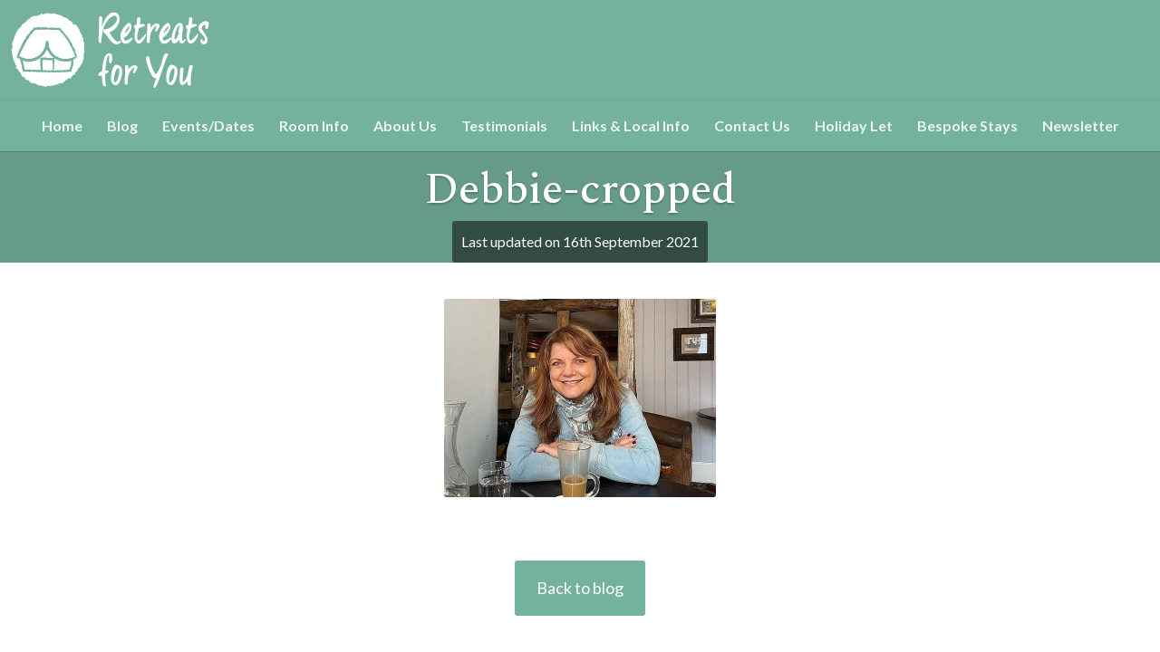

--- FILE ---
content_type: text/html; charset=UTF-8
request_url: https://www.retreatsforyou.co.uk/coming-up-5-years-and-latest-retreat-dates/debbie-cropped/
body_size: 8843
content:
<!DOCTYPE html>
<html lang="en-GB">
<head >
<meta charset="UTF-8" />
<meta name="viewport" content="width=device-width, initial-scale=1" />
<meta name='robots' content='index, follow, max-image-preview:large, max-snippet:-1, max-video-preview:-1' />
	<style>img:is([sizes="auto" i], [sizes^="auto," i]) { contain-intrinsic-size: 3000px 1500px }</style>
	
	<!-- This site is optimized with the Yoast SEO plugin v26.7 - https://yoast.com/wordpress/plugins/seo/ -->
	<title>Debbie-cropped - Retreats for You</title>
<link data-rocket-preload as="style" href="https://fonts.googleapis.com/css?family=Spectral%3A500%7CLato%3A400%2C700%2C400italic%2C700italic&#038;display=swap" rel="preload">
<script src="/cdn-cgi/scripts/7d0fa10a/cloudflare-static/rocket-loader.min.js" data-cf-settings="5b4298e427998f786715fe38-|49"></script><link href="https://fonts.googleapis.com/css?family=Spectral%3A500%7CLato%3A400%2C700%2C400italic%2C700italic&#038;display=swap" media="print" onload="this.media=&#039;all&#039;" rel="stylesheet">
<noscript><link rel="stylesheet" href="https://fonts.googleapis.com/css?family=Spectral%3A500%7CLato%3A400%2C700%2C400italic%2C700italic&#038;display=swap"></noscript>
	<link rel="canonical" href="https://www.retreatsforyou.co.uk/coming-up-5-years-and-latest-retreat-dates/debbie-cropped/" />
	<meta property="og:locale" content="en_GB" />
	<meta property="og:type" content="article" />
	<meta property="og:title" content="Debbie-cropped - Retreats for You" />
	<meta property="og:url" content="https://www.retreatsforyou.co.uk/coming-up-5-years-and-latest-retreat-dates/debbie-cropped/" />
	<meta property="og:site_name" content="Retreats for You" />
	<meta property="og:image" content="https://www.retreatsforyou.co.uk/coming-up-5-years-and-latest-retreat-dates/debbie-cropped" />
	<meta property="og:image:width" content="640" />
	<meta property="og:image:height" content="467" />
	<meta property="og:image:type" content="image/jpeg" />
	<meta name="twitter:card" content="summary_large_image" />
	<script type="application/ld+json" class="yoast-schema-graph">{"@context":"https://schema.org","@graph":[{"@type":"WebPage","@id":"https://www.retreatsforyou.co.uk/coming-up-5-years-and-latest-retreat-dates/debbie-cropped/","url":"https://www.retreatsforyou.co.uk/coming-up-5-years-and-latest-retreat-dates/debbie-cropped/","name":"Debbie-cropped - Retreats for You","isPartOf":{"@id":"https://www.retreatsforyou.co.uk/#website"},"primaryImageOfPage":{"@id":"https://www.retreatsforyou.co.uk/coming-up-5-years-and-latest-retreat-dates/debbie-cropped/#primaryimage"},"image":{"@id":"https://www.retreatsforyou.co.uk/coming-up-5-years-and-latest-retreat-dates/debbie-cropped/#primaryimage"},"thumbnailUrl":"https://www.retreatsforyou.co.uk/wp-content/uploads/2021/09/Debbie-cropped.jpg","datePublished":"2021-09-16T21:41:14+00:00","breadcrumb":{"@id":"https://www.retreatsforyou.co.uk/coming-up-5-years-and-latest-retreat-dates/debbie-cropped/#breadcrumb"},"inLanguage":"en-GB","potentialAction":[{"@type":"ReadAction","target":["https://www.retreatsforyou.co.uk/coming-up-5-years-and-latest-retreat-dates/debbie-cropped/"]}]},{"@type":"ImageObject","inLanguage":"en-GB","@id":"https://www.retreatsforyou.co.uk/coming-up-5-years-and-latest-retreat-dates/debbie-cropped/#primaryimage","url":"https://www.retreatsforyou.co.uk/wp-content/uploads/2021/09/Debbie-cropped.jpg","contentUrl":"https://www.retreatsforyou.co.uk/wp-content/uploads/2021/09/Debbie-cropped.jpg","width":640,"height":467},{"@type":"BreadcrumbList","@id":"https://www.retreatsforyou.co.uk/coming-up-5-years-and-latest-retreat-dates/debbie-cropped/#breadcrumb","itemListElement":[{"@type":"ListItem","position":1,"name":"Home","item":"https://www.retreatsforyou.co.uk/"},{"@type":"ListItem","position":2,"name":"Coming up 5 years! And latest retreat dates","item":"https://www.retreatsforyou.co.uk/coming-up-5-years-and-latest-retreat-dates/"},{"@type":"ListItem","position":3,"name":"Debbie-cropped"}]},{"@type":"WebSite","@id":"https://www.retreatsforyou.co.uk/#website","url":"https://www.retreatsforyou.co.uk/","name":"Retreats for You","description":"","publisher":{"@id":"https://www.retreatsforyou.co.uk/#organization"},"potentialAction":[{"@type":"SearchAction","target":{"@type":"EntryPoint","urlTemplate":"https://www.retreatsforyou.co.uk/?s={search_term_string}"},"query-input":{"@type":"PropertyValueSpecification","valueRequired":true,"valueName":"search_term_string"}}],"inLanguage":"en-GB"},{"@type":"Organization","@id":"https://www.retreatsforyou.co.uk/#organization","name":"Retreats for You","url":"https://www.retreatsforyou.co.uk/","logo":{"@type":"ImageObject","inLanguage":"en-GB","@id":"https://www.retreatsforyou.co.uk/#/schema/logo/image/","url":"https://www.retreatsforyou.co.uk/wp-content/uploads/2017/06/Retreats_for_You_Logo_Retina.png","contentUrl":"https://www.retreatsforyou.co.uk/wp-content/uploads/2017/06/Retreats_for_You_Logo_Retina.png","width":448,"height":180,"caption":"Retreats for You"},"image":{"@id":"https://www.retreatsforyou.co.uk/#/schema/logo/image/"}}]}</script>
	<!-- / Yoast SEO plugin. -->


<link rel='dns-prefetch' href='//widgetlogic.org' />
<link rel='dns-prefetch' href='//maxcdn.bootstrapcdn.com' />
<link rel='dns-prefetch' href='//fonts.googleapis.com' />
<link href='https://fonts.gstatic.com' crossorigin rel='preconnect' />
<link rel="alternate" type="application/rss+xml" title="Retreats for You &raquo; Feed" href="https://www.retreatsforyou.co.uk/feed/" />
<link rel="alternate" type="application/rss+xml" title="Retreats for You &raquo; Comments Feed" href="https://www.retreatsforyou.co.uk/comments/feed/" />
<link rel='stylesheet' id='sbi_styles-css' href='https://www.retreatsforyou.co.uk/wp-content/plugins/instagram-feed-pro/css/sbi-styles.min.css?ver=6.3.6' type='text/css' media='all' />
<link rel='stylesheet' id='genesis-child-css' href='https://www.retreatsforyou.co.uk/wp-content/themes/retreats/style.css?ver=1.0.0' type='text/css' media='all' />
<style id='wp-emoji-styles-inline-css' type='text/css'>

	img.wp-smiley, img.emoji {
		display: inline !important;
		border: none !important;
		box-shadow: none !important;
		height: 1em !important;
		width: 1em !important;
		margin: 0 0.07em !important;
		vertical-align: -0.1em !important;
		background: none !important;
		padding: 0 !important;
	}
</style>
<link rel='stylesheet' id='wp-block-library-css' href='https://www.retreatsforyou.co.uk/wp-includes/css/dist/block-library/style.min.css?ver=504653480f88b08c212678fd82861876' type='text/css' media='all' />
<style id='classic-theme-styles-inline-css' type='text/css'>
/*! This file is auto-generated */
.wp-block-button__link{color:#fff;background-color:#32373c;border-radius:9999px;box-shadow:none;text-decoration:none;padding:calc(.667em + 2px) calc(1.333em + 2px);font-size:1.125em}.wp-block-file__button{background:#32373c;color:#fff;text-decoration:none}
</style>
<link rel='stylesheet' id='block-widget-css' href='https://www.retreatsforyou.co.uk/wp-content/plugins/widget-logic/block_widget/css/widget.css?ver=1768233936' type='text/css' media='all' />
<style id='global-styles-inline-css' type='text/css'>
:root{--wp--preset--aspect-ratio--square: 1;--wp--preset--aspect-ratio--4-3: 4/3;--wp--preset--aspect-ratio--3-4: 3/4;--wp--preset--aspect-ratio--3-2: 3/2;--wp--preset--aspect-ratio--2-3: 2/3;--wp--preset--aspect-ratio--16-9: 16/9;--wp--preset--aspect-ratio--9-16: 9/16;--wp--preset--color--black: #000000;--wp--preset--color--cyan-bluish-gray: #abb8c3;--wp--preset--color--white: #ffffff;--wp--preset--color--pale-pink: #f78da7;--wp--preset--color--vivid-red: #cf2e2e;--wp--preset--color--luminous-vivid-orange: #ff6900;--wp--preset--color--luminous-vivid-amber: #fcb900;--wp--preset--color--light-green-cyan: #7bdcb5;--wp--preset--color--vivid-green-cyan: #00d084;--wp--preset--color--pale-cyan-blue: #8ed1fc;--wp--preset--color--vivid-cyan-blue: #0693e3;--wp--preset--color--vivid-purple: #9b51e0;--wp--preset--gradient--vivid-cyan-blue-to-vivid-purple: linear-gradient(135deg,rgba(6,147,227,1) 0%,rgb(155,81,224) 100%);--wp--preset--gradient--light-green-cyan-to-vivid-green-cyan: linear-gradient(135deg,rgb(122,220,180) 0%,rgb(0,208,130) 100%);--wp--preset--gradient--luminous-vivid-amber-to-luminous-vivid-orange: linear-gradient(135deg,rgba(252,185,0,1) 0%,rgba(255,105,0,1) 100%);--wp--preset--gradient--luminous-vivid-orange-to-vivid-red: linear-gradient(135deg,rgba(255,105,0,1) 0%,rgb(207,46,46) 100%);--wp--preset--gradient--very-light-gray-to-cyan-bluish-gray: linear-gradient(135deg,rgb(238,238,238) 0%,rgb(169,184,195) 100%);--wp--preset--gradient--cool-to-warm-spectrum: linear-gradient(135deg,rgb(74,234,220) 0%,rgb(151,120,209) 20%,rgb(207,42,186) 40%,rgb(238,44,130) 60%,rgb(251,105,98) 80%,rgb(254,248,76) 100%);--wp--preset--gradient--blush-light-purple: linear-gradient(135deg,rgb(255,206,236) 0%,rgb(152,150,240) 100%);--wp--preset--gradient--blush-bordeaux: linear-gradient(135deg,rgb(254,205,165) 0%,rgb(254,45,45) 50%,rgb(107,0,62) 100%);--wp--preset--gradient--luminous-dusk: linear-gradient(135deg,rgb(255,203,112) 0%,rgb(199,81,192) 50%,rgb(65,88,208) 100%);--wp--preset--gradient--pale-ocean: linear-gradient(135deg,rgb(255,245,203) 0%,rgb(182,227,212) 50%,rgb(51,167,181) 100%);--wp--preset--gradient--electric-grass: linear-gradient(135deg,rgb(202,248,128) 0%,rgb(113,206,126) 100%);--wp--preset--gradient--midnight: linear-gradient(135deg,rgb(2,3,129) 0%,rgb(40,116,252) 100%);--wp--preset--font-size--small: 13px;--wp--preset--font-size--medium: 20px;--wp--preset--font-size--large: 36px;--wp--preset--font-size--x-large: 42px;--wp--preset--spacing--20: 0.44rem;--wp--preset--spacing--30: 0.67rem;--wp--preset--spacing--40: 1rem;--wp--preset--spacing--50: 1.5rem;--wp--preset--spacing--60: 2.25rem;--wp--preset--spacing--70: 3.38rem;--wp--preset--spacing--80: 5.06rem;--wp--preset--shadow--natural: 6px 6px 9px rgba(0, 0, 0, 0.2);--wp--preset--shadow--deep: 12px 12px 50px rgba(0, 0, 0, 0.4);--wp--preset--shadow--sharp: 6px 6px 0px rgba(0, 0, 0, 0.2);--wp--preset--shadow--outlined: 6px 6px 0px -3px rgba(255, 255, 255, 1), 6px 6px rgba(0, 0, 0, 1);--wp--preset--shadow--crisp: 6px 6px 0px rgba(0, 0, 0, 1);}:where(.is-layout-flex){gap: 0.5em;}:where(.is-layout-grid){gap: 0.5em;}body .is-layout-flex{display: flex;}.is-layout-flex{flex-wrap: wrap;align-items: center;}.is-layout-flex > :is(*, div){margin: 0;}body .is-layout-grid{display: grid;}.is-layout-grid > :is(*, div){margin: 0;}:where(.wp-block-columns.is-layout-flex){gap: 2em;}:where(.wp-block-columns.is-layout-grid){gap: 2em;}:where(.wp-block-post-template.is-layout-flex){gap: 1.25em;}:where(.wp-block-post-template.is-layout-grid){gap: 1.25em;}.has-black-color{color: var(--wp--preset--color--black) !important;}.has-cyan-bluish-gray-color{color: var(--wp--preset--color--cyan-bluish-gray) !important;}.has-white-color{color: var(--wp--preset--color--white) !important;}.has-pale-pink-color{color: var(--wp--preset--color--pale-pink) !important;}.has-vivid-red-color{color: var(--wp--preset--color--vivid-red) !important;}.has-luminous-vivid-orange-color{color: var(--wp--preset--color--luminous-vivid-orange) !important;}.has-luminous-vivid-amber-color{color: var(--wp--preset--color--luminous-vivid-amber) !important;}.has-light-green-cyan-color{color: var(--wp--preset--color--light-green-cyan) !important;}.has-vivid-green-cyan-color{color: var(--wp--preset--color--vivid-green-cyan) !important;}.has-pale-cyan-blue-color{color: var(--wp--preset--color--pale-cyan-blue) !important;}.has-vivid-cyan-blue-color{color: var(--wp--preset--color--vivid-cyan-blue) !important;}.has-vivid-purple-color{color: var(--wp--preset--color--vivid-purple) !important;}.has-black-background-color{background-color: var(--wp--preset--color--black) !important;}.has-cyan-bluish-gray-background-color{background-color: var(--wp--preset--color--cyan-bluish-gray) !important;}.has-white-background-color{background-color: var(--wp--preset--color--white) !important;}.has-pale-pink-background-color{background-color: var(--wp--preset--color--pale-pink) !important;}.has-vivid-red-background-color{background-color: var(--wp--preset--color--vivid-red) !important;}.has-luminous-vivid-orange-background-color{background-color: var(--wp--preset--color--luminous-vivid-orange) !important;}.has-luminous-vivid-amber-background-color{background-color: var(--wp--preset--color--luminous-vivid-amber) !important;}.has-light-green-cyan-background-color{background-color: var(--wp--preset--color--light-green-cyan) !important;}.has-vivid-green-cyan-background-color{background-color: var(--wp--preset--color--vivid-green-cyan) !important;}.has-pale-cyan-blue-background-color{background-color: var(--wp--preset--color--pale-cyan-blue) !important;}.has-vivid-cyan-blue-background-color{background-color: var(--wp--preset--color--vivid-cyan-blue) !important;}.has-vivid-purple-background-color{background-color: var(--wp--preset--color--vivid-purple) !important;}.has-black-border-color{border-color: var(--wp--preset--color--black) !important;}.has-cyan-bluish-gray-border-color{border-color: var(--wp--preset--color--cyan-bluish-gray) !important;}.has-white-border-color{border-color: var(--wp--preset--color--white) !important;}.has-pale-pink-border-color{border-color: var(--wp--preset--color--pale-pink) !important;}.has-vivid-red-border-color{border-color: var(--wp--preset--color--vivid-red) !important;}.has-luminous-vivid-orange-border-color{border-color: var(--wp--preset--color--luminous-vivid-orange) !important;}.has-luminous-vivid-amber-border-color{border-color: var(--wp--preset--color--luminous-vivid-amber) !important;}.has-light-green-cyan-border-color{border-color: var(--wp--preset--color--light-green-cyan) !important;}.has-vivid-green-cyan-border-color{border-color: var(--wp--preset--color--vivid-green-cyan) !important;}.has-pale-cyan-blue-border-color{border-color: var(--wp--preset--color--pale-cyan-blue) !important;}.has-vivid-cyan-blue-border-color{border-color: var(--wp--preset--color--vivid-cyan-blue) !important;}.has-vivid-purple-border-color{border-color: var(--wp--preset--color--vivid-purple) !important;}.has-vivid-cyan-blue-to-vivid-purple-gradient-background{background: var(--wp--preset--gradient--vivid-cyan-blue-to-vivid-purple) !important;}.has-light-green-cyan-to-vivid-green-cyan-gradient-background{background: var(--wp--preset--gradient--light-green-cyan-to-vivid-green-cyan) !important;}.has-luminous-vivid-amber-to-luminous-vivid-orange-gradient-background{background: var(--wp--preset--gradient--luminous-vivid-amber-to-luminous-vivid-orange) !important;}.has-luminous-vivid-orange-to-vivid-red-gradient-background{background: var(--wp--preset--gradient--luminous-vivid-orange-to-vivid-red) !important;}.has-very-light-gray-to-cyan-bluish-gray-gradient-background{background: var(--wp--preset--gradient--very-light-gray-to-cyan-bluish-gray) !important;}.has-cool-to-warm-spectrum-gradient-background{background: var(--wp--preset--gradient--cool-to-warm-spectrum) !important;}.has-blush-light-purple-gradient-background{background: var(--wp--preset--gradient--blush-light-purple) !important;}.has-blush-bordeaux-gradient-background{background: var(--wp--preset--gradient--blush-bordeaux) !important;}.has-luminous-dusk-gradient-background{background: var(--wp--preset--gradient--luminous-dusk) !important;}.has-pale-ocean-gradient-background{background: var(--wp--preset--gradient--pale-ocean) !important;}.has-electric-grass-gradient-background{background: var(--wp--preset--gradient--electric-grass) !important;}.has-midnight-gradient-background{background: var(--wp--preset--gradient--midnight) !important;}.has-small-font-size{font-size: var(--wp--preset--font-size--small) !important;}.has-medium-font-size{font-size: var(--wp--preset--font-size--medium) !important;}.has-large-font-size{font-size: var(--wp--preset--font-size--large) !important;}.has-x-large-font-size{font-size: var(--wp--preset--font-size--x-large) !important;}
:where(.wp-block-post-template.is-layout-flex){gap: 1.25em;}:where(.wp-block-post-template.is-layout-grid){gap: 1.25em;}
:where(.wp-block-columns.is-layout-flex){gap: 2em;}:where(.wp-block-columns.is-layout-grid){gap: 2em;}
:root :where(.wp-block-pullquote){font-size: 1.5em;line-height: 1.6;}
</style>
<link rel='stylesheet' id='simple-banner-style-css' href='https://www.retreatsforyou.co.uk/wp-content/plugins/simple-banner/simple-banner.css?ver=3.2.0' type='text/css' media='all' />
<link rel='stylesheet' id='cff-css' href='https://www.retreatsforyou.co.uk/wp-content/plugins/custom-facebook-feed/assets/css/cff-style.min.css?ver=4.3.4' type='text/css' media='all' />
<link rel='stylesheet' id='sb-font-awesome-css' href='https://maxcdn.bootstrapcdn.com/font-awesome/4.7.0/css/font-awesome.min.css?ver=504653480f88b08c212678fd82861876' type='text/css' media='all' />
<link rel='stylesheet' id='dashicons-css' href='https://www.retreatsforyou.co.uk/wp-includes/css/dashicons.min.css?ver=504653480f88b08c212678fd82861876' type='text/css' media='all' />

<link rel='stylesheet' id='flexslider-css' href='https://www.retreatsforyou.co.uk/wp-content/themes/retreats/flexslider/flexslider.css?ver=504653480f88b08c212678fd82861876' type='text/css' media='all' />
<link rel='stylesheet' id='simple-social-icons-font-css' href='https://www.retreatsforyou.co.uk/wp-content/plugins/simple-social-icons/css/style.css?ver=4.0.0' type='text/css' media='all' />
<script type="5b4298e427998f786715fe38-text/javascript" src="https://www.retreatsforyou.co.uk/wp-includes/js/jquery/jquery.min.js?ver=3.7.1" id="jquery-core-js"></script>
<script type="5b4298e427998f786715fe38-text/javascript" src="https://www.retreatsforyou.co.uk/wp-includes/js/jquery/jquery-migrate.min.js?ver=3.4.1" id="jquery-migrate-js"></script>
<script type="5b4298e427998f786715fe38-text/javascript" id="simple-banner-script-js-before">
/* <![CDATA[ */
const simpleBannerScriptParams = {"pro_version_enabled":"1","debug_mode":false,"id":1727,"version":"3.2.0","banner_params":[{"hide_simple_banner":false,"simple_banner_prepend_element":false,"simple_banner_position":false,"header_margin":false,"header_padding":false,"wp_body_open_enabled":false,"wp_body_open":true,"simple_banner_z_index":false,"simple_banner_text":"<a target=\"_blank\" href=\"http:\/\/retreatsforyou.us4.list-manage.com\/subscribe?u=6ee04fe09941e05370ecfbda7&id=1df51febe4\">Subscribe to our newsletter<\/a>","disabled_on_current_page":false,"disabled_pages_array":[],"is_current_page_a_post":false,"disabled_on_posts":false,"simple_banner_disabled_page_paths":false,"simple_banner_font_size":false,"simple_banner_color":"#447972","simple_banner_text_color":"","simple_banner_link_color":"#ffffff","simple_banner_close_color":false,"simple_banner_custom_css":"display:none;","simple_banner_scrolling_custom_css":false,"simple_banner_text_custom_css":false,"simple_banner_button_css":false,"site_custom_css":"@media only screen and (max-width: 800px) {\r\n  .simple-banner {\r\ndisplay:block;\r\n}\r\n}","keep_site_custom_css":false,"site_custom_js":"","keep_site_custom_js":false,"close_button_enabled":false,"close_button_expiration":false,"close_button_cookie_set":false,"current_date":{"date":"2026-01-18 18:26:09.780001","timezone_type":3,"timezone":"UTC"},"start_date":{"date":"2026-01-18 18:26:09.780015","timezone_type":3,"timezone":"UTC"},"end_date":{"date":"2026-01-18 18:26:09.780021","timezone_type":3,"timezone":"UTC"},"simple_banner_start_after_date":false,"simple_banner_remove_after_date":false,"simple_banner_insert_inside_element":false},{"hide_simple_banner":false,"simple_banner_prepend_element":false,"simple_banner_position":false,"header_margin":"","header_padding":"","wp_body_open_enabled":"","wp_body_open":true,"simple_banner_z_index":false,"simple_banner_text":false,"disabled_on_current_page":false,"disabled_pages_array":[],"is_current_page_a_post":false,"disabled_on_posts":false,"simple_banner_disabled_page_paths":false,"simple_banner_font_size":false,"simple_banner_color":false,"simple_banner_text_color":false,"simple_banner_link_color":false,"simple_banner_close_color":false,"simple_banner_custom_css":false,"simple_banner_scrolling_custom_css":false,"simple_banner_text_custom_css":false,"simple_banner_button_css":false,"site_custom_css":false,"keep_site_custom_css":false,"site_custom_js":false,"keep_site_custom_js":false,"close_button_enabled":false,"close_button_expiration":false,"close_button_cookie_set":false,"current_date":{"date":"2026-01-18 18:26:09.782772","timezone_type":3,"timezone":"UTC"},"start_date":{"date":"2026-01-18 18:26:09.782778","timezone_type":3,"timezone":"UTC"},"end_date":{"date":"2026-01-18 18:26:09.782781","timezone_type":3,"timezone":"UTC"},"simple_banner_start_after_date":false,"simple_banner_remove_after_date":false,"simple_banner_insert_inside_element":false},{"hide_simple_banner":false,"simple_banner_prepend_element":false,"simple_banner_position":false,"header_margin":"","header_padding":"","wp_body_open_enabled":"","wp_body_open":true,"simple_banner_z_index":false,"simple_banner_text":false,"disabled_on_current_page":false,"disabled_pages_array":[],"is_current_page_a_post":false,"disabled_on_posts":false,"simple_banner_disabled_page_paths":false,"simple_banner_font_size":false,"simple_banner_color":false,"simple_banner_text_color":false,"simple_banner_link_color":false,"simple_banner_close_color":false,"simple_banner_custom_css":false,"simple_banner_scrolling_custom_css":false,"simple_banner_text_custom_css":false,"simple_banner_button_css":false,"site_custom_css":false,"keep_site_custom_css":false,"site_custom_js":false,"keep_site_custom_js":false,"close_button_enabled":false,"close_button_expiration":false,"close_button_cookie_set":false,"current_date":{"date":"2026-01-18 18:26:09.785544","timezone_type":3,"timezone":"UTC"},"start_date":{"date":"2026-01-18 18:26:09.785550","timezone_type":3,"timezone":"UTC"},"end_date":{"date":"2026-01-18 18:26:09.785554","timezone_type":3,"timezone":"UTC"},"simple_banner_start_after_date":false,"simple_banner_remove_after_date":false,"simple_banner_insert_inside_element":false},{"hide_simple_banner":false,"simple_banner_prepend_element":false,"simple_banner_position":false,"header_margin":"","header_padding":"","wp_body_open_enabled":"","wp_body_open":true,"simple_banner_z_index":false,"simple_banner_text":false,"disabled_on_current_page":false,"disabled_pages_array":[],"is_current_page_a_post":false,"disabled_on_posts":false,"simple_banner_disabled_page_paths":false,"simple_banner_font_size":false,"simple_banner_color":false,"simple_banner_text_color":false,"simple_banner_link_color":false,"simple_banner_close_color":false,"simple_banner_custom_css":false,"simple_banner_scrolling_custom_css":false,"simple_banner_text_custom_css":false,"simple_banner_button_css":false,"site_custom_css":false,"keep_site_custom_css":false,"site_custom_js":false,"keep_site_custom_js":false,"close_button_enabled":false,"close_button_expiration":false,"close_button_cookie_set":false,"current_date":{"date":"2026-01-18 18:26:09.788281","timezone_type":3,"timezone":"UTC"},"start_date":{"date":"2026-01-18 18:26:09.788287","timezone_type":3,"timezone":"UTC"},"end_date":{"date":"2026-01-18 18:26:09.788291","timezone_type":3,"timezone":"UTC"},"simple_banner_start_after_date":false,"simple_banner_remove_after_date":false,"simple_banner_insert_inside_element":false},{"hide_simple_banner":false,"simple_banner_prepend_element":false,"simple_banner_position":false,"header_margin":"","header_padding":"","wp_body_open_enabled":"","wp_body_open":true,"simple_banner_z_index":false,"simple_banner_text":false,"disabled_on_current_page":false,"disabled_pages_array":[],"is_current_page_a_post":false,"disabled_on_posts":false,"simple_banner_disabled_page_paths":false,"simple_banner_font_size":false,"simple_banner_color":false,"simple_banner_text_color":false,"simple_banner_link_color":false,"simple_banner_close_color":false,"simple_banner_custom_css":false,"simple_banner_scrolling_custom_css":false,"simple_banner_text_custom_css":false,"simple_banner_button_css":false,"site_custom_css":false,"keep_site_custom_css":false,"site_custom_js":false,"keep_site_custom_js":false,"close_button_enabled":false,"close_button_expiration":false,"close_button_cookie_set":false,"current_date":{"date":"2026-01-18 18:26:09.791798","timezone_type":3,"timezone":"UTC"},"start_date":{"date":"2026-01-18 18:26:09.791803","timezone_type":3,"timezone":"UTC"},"end_date":{"date":"2026-01-18 18:26:09.791807","timezone_type":3,"timezone":"UTC"},"simple_banner_start_after_date":false,"simple_banner_remove_after_date":false,"simple_banner_insert_inside_element":false}]}
/* ]]> */
</script>
<script type="5b4298e427998f786715fe38-text/javascript" src="https://www.retreatsforyou.co.uk/wp-content/plugins/simple-banner/simple-banner.js?ver=3.2.0" id="simple-banner-script-js"></script>
<script type="5b4298e427998f786715fe38-text/javascript" src="https://www.retreatsforyou.co.uk/wp-content/themes/retreats/js/min/responsive-menu.min.js?ver=1.0.0" id="rfy-responsive-menu-js"></script>
<script type="5b4298e427998f786715fe38-text/javascript" src="https://www.retreatsforyou.co.uk/wp-content/themes/retreats/js/min/sticky-message.min.js?ver=1.0.0" id="rfy-sticky-message-js"></script>
<script type="5b4298e427998f786715fe38-text/javascript" src="https://www.retreatsforyou.co.uk/wp-content/themes/retreats/flexslider/jquery.flexslider-min.js?ver=1.0.0" id="flexslider-js"></script>
<script type="5b4298e427998f786715fe38-text/javascript" src="https://www.retreatsforyou.co.uk/wp-content/themes/retreats/js/min/bioep.min.js?ver=1.0.0" id="popup-config-js"></script>
<script type="5b4298e427998f786715fe38-text/javascript" src="https://www.retreatsforyou.co.uk/wp-content/themes/retreats/js/min/popup.min.js?ver=1.0.0" id="popup-js"></script>
<script type="5b4298e427998f786715fe38-text/javascript" src="https://www.retreatsforyou.co.uk/wp-content/themes/retreats/flexslider/flexslider-config.js?ver=1.0.0" id="flexslider-config-js"></script>
<link rel="https://api.w.org/" href="https://www.retreatsforyou.co.uk/wp-json/" /><link rel="alternate" title="JSON" type="application/json" href="https://www.retreatsforyou.co.uk/wp-json/wp/v2/media/1727" /><link rel="EditURI" type="application/rsd+xml" title="RSD" href="https://www.retreatsforyou.co.uk/xmlrpc.php?rsd" />

<link rel='shortlink' href='https://www.retreatsforyou.co.uk/?p=1727' />
<link rel="alternate" title="oEmbed (JSON)" type="application/json+oembed" href="https://www.retreatsforyou.co.uk/wp-json/oembed/1.0/embed?url=https%3A%2F%2Fwww.retreatsforyou.co.uk%2Fcoming-up-5-years-and-latest-retreat-dates%2Fdebbie-cropped%2F" />
<link rel="alternate" title="oEmbed (XML)" type="text/xml+oembed" href="https://www.retreatsforyou.co.uk/wp-json/oembed/1.0/embed?url=https%3A%2F%2Fwww.retreatsforyou.co.uk%2Fcoming-up-5-years-and-latest-retreat-dates%2Fdebbie-cropped%2F&#038;format=xml" />

		<!-- GA Google Analytics @ https://m0n.co/ga -->
		<script type="5b4298e427998f786715fe38-text/javascript">
			(function(i,s,o,g,r,a,m){i['GoogleAnalyticsObject']=r;i[r]=i[r]||function(){
			(i[r].q=i[r].q||[]).push(arguments)},i[r].l=1*new Date();a=s.createElement(o),
			m=s.getElementsByTagName(o)[0];a.async=1;a.src=g;m.parentNode.insertBefore(a,m)
			})(window,document,'script','https://www.google-analytics.com/analytics.js','ga');
			ga('create', 'UA-109506725-1', 'auto');
			ga('set', 'forceSSL', true);
			ga('send', 'pageview');
		</script>

	<style id="simple-banner-background-color" type="text/css">.simple-banner{background:#447972;}</style><style id="simple-banner-text-color" type="text/css">.simple-banner .simple-banner-text{color: #ffffff;}</style><style id="simple-banner-link-color" type="text/css">.simple-banner .simple-banner-text a{color:#ffffff;}</style><style id="simple-banner-z-index" type="text/css">.simple-banner{z-index: 99999;}</style><style id="simple-banner-custom-css" type="text/css">.simple-banner{display:none;}</style><style id="simple-banner-site-custom-css" type="text/css">@media only screen and (max-width: 800px) {
  .simple-banner {
display:block;
}
}</style><script id="simple-banner-site-custom-js-dummy" type="5b4298e427998f786715fe38-text/javascript"></script><style id="simple-banner-background-color_2" type="text/css">.simple-banner_2{background: #024985;}</style><style id="simple-banner-text-color_2" type="text/css">.simple-banner_2 .simple-banner-text_2{color: #ffffff;}</style><style id="simple-banner-link-color_2" type="text/css">.simple-banner_2 .simple-banner-text_2 a{color:#f16521;}</style><style id="simple-banner-z-index_2" type="text/css">.simple-banner_2{z-index: 99999;}</style><style id="simple-banner-background-color_3" type="text/css">.simple-banner_3{background: #024985;}</style><style id="simple-banner-text-color_3" type="text/css">.simple-banner_3 .simple-banner-text_3{color: #ffffff;}</style><style id="simple-banner-link-color_3" type="text/css">.simple-banner_3 .simple-banner-text_3 a{color:#f16521;}</style><style id="simple-banner-z-index_3" type="text/css">.simple-banner_3{z-index: 99999;}</style><style id="simple-banner-background-color_4" type="text/css">.simple-banner_4{background: #024985;}</style><style id="simple-banner-text-color_4" type="text/css">.simple-banner_4 .simple-banner-text_4{color: #ffffff;}</style><style id="simple-banner-link-color_4" type="text/css">.simple-banner_4 .simple-banner-text_4 a{color:#f16521;}</style><style id="simple-banner-z-index_4" type="text/css">.simple-banner_4{z-index: 99999;}</style><style id="simple-banner-background-color_5" type="text/css">.simple-banner_5{background: #024985;}</style><style id="simple-banner-text-color_5" type="text/css">.simple-banner_5 .simple-banner-text_5{color: #ffffff;}</style><style id="simple-banner-link-color_5" type="text/css">.simple-banner_5 .simple-banner-text_5 a{color:#f16521;}</style><style id="simple-banner-z-index_5" type="text/css">.simple-banner_5{z-index: 99999;}</style>
	<link rel="apple-touch-icon" sizes="180x180" href="https://www.retreatsforyou.co.uk/wp-content/themes/retreats/icons/apple-touch-icon.png">
	<link rel="icon" type="image/png" href="https://www.retreatsforyou.co.uk/wp-content/themes/retreats/icons/favicon-32x32.png" sizes="32x32">
	<link rel="icon" type="image/png" href="https://www.retreatsforyou.co.uk/wp-content/themes/retreats/icons/favicon-16x16.png" sizes="16x16">
	<link rel="manifest" href="https://www.retreatsforyou.co.uk/wp-content/themes/retreats/icons/manifest.json">
	<link rel="mask-icon" href="https://www.retreatsforyou.co.uk/wp-content/themes/retreats/icons/safari-pinned-tab.svg" color="#d31515">
	<meta name="apple-mobile-web-app-title" content="Retreats for You">
	<meta name="application-name" content="Retreats for You">
	<meta name="theme-color" content="#ffffff">

<meta name="generator" content="AccelerateWP 3.20.0.3-1.1-32" data-wpr-features="wpr_desktop" /></head>
<body data-rsssl=1 class="attachment wp-singular attachment-template-default single single-attachment postid-1727 attachmentid-1727 attachment-jpeg wp-theme-genesis wp-child-theme-retreats do-etfw header-full-width full-width-content genesis-breadcrumbs-hidden genesis-footer-widgets-visible"><div class="site-container"><header class="site-header"><div class="wrap"><div class="title-area">	<a href="https://www.retreatsforyou.co.uk">
		<img srcset="https://www.retreatsforyou.co.uk/wp-content/themes/retreats/images/Retreats_for_You_Logo_White_Retina.png 2x"
			 src="https://www.retreatsforyou.co.uk/wp-content/themes/retreats/images/Retreats_for_You_Logo_White.png"
			 alt="Retreats for You" />
	</a>
</div>	<div class="responsive-menu-icon">
		<img srcset="https://www.retreatsforyou.co.uk/wp-content/themes/retreats/images/menu-white-retina.png 2x"
			 src="https://www.retreatsforyou.co.uk/wp-content/themes/retreats/images/menu-white.png"
			 alt="Menu" />
	</div>
</div></header><nav class="nav-primary" aria-label="Main"><div class="wrap"><ul id="menu-main-menu" class="menu genesis-nav-menu menu-primary"><li id="menu-item-17" class="menu-item menu-item-type-post_type menu-item-object-page menu-item-home menu-item-17"><a href="https://www.retreatsforyou.co.uk/"><span >Home</span></a></li>
<li id="menu-item-15" class="menu-item menu-item-type-post_type menu-item-object-page current_page_parent menu-item-15"><a href="https://www.retreatsforyou.co.uk/blog/"><span >Blog</span></a></li>
<li id="menu-item-213" class="menu-item menu-item-type-custom menu-item-object-custom menu-item-213"><a href="https://www.retreatsforyou.co.uk/events/"><span >Events/Dates</span></a></li>
<li id="menu-item-16" class="menu-item menu-item-type-post_type menu-item-object-page menu-item-16"><a href="https://www.retreatsforyou.co.uk/book-a-room/"><span >Room Info</span></a></li>
<li id="menu-item-179" class="menu-item menu-item-type-post_type menu-item-object-page menu-item-179"><a href="https://www.retreatsforyou.co.uk/about-us/"><span >About Us</span></a></li>
<li id="menu-item-24" class="menu-item menu-item-type-post_type menu-item-object-page menu-item-24"><a href="https://www.retreatsforyou.co.uk/testimonials/"><span >Testimonials</span></a></li>
<li id="menu-item-308" class="menu-item menu-item-type-post_type menu-item-object-page menu-item-308"><a href="https://www.retreatsforyou.co.uk/useful-links-and-where-to-go-locally/"><span >Links &#038; Local Info</span></a></li>
<li id="menu-item-14" class="menu-item menu-item-type-post_type menu-item-object-page menu-item-14"><a href="https://www.retreatsforyou.co.uk/contact-us/"><span >Contact Us</span></a></li>
<li id="menu-item-1331" class="menu-item menu-item-type-post_type menu-item-object-page menu-item-1331"><a href="https://www.retreatsforyou.co.uk/holiday-let/"><span >Holiday Let</span></a></li>
<li id="menu-item-2993" class="menu-item menu-item-type-post_type menu-item-object-page menu-item-2993"><a href="https://www.retreatsforyou.co.uk/bespoke-stays/"><span >Bespoke Stays</span></a></li>
<li id="menu-item-2531" class="menu-item menu-item-type-post_type menu-item-object-page menu-item-2531"><a href="https://www.retreatsforyou.co.uk/newsletter/"><span >Newsletter</span></a></li>
</ul></div></nav><div class="site-inner"><header class="entry-header"><h1 class="entry-title">Debbie-cropped</h1>
<p class="entry-meta">Last updated on <time class="entry-time">16th September 2021</time></p></header><div class="content-sidebar-wrap"><main class="content"><article class="post-1727 attachment type-attachment status-inherit entry" aria-label="Debbie-cropped"><div class="entry-content"><p class="attachment"><a href='https://www.retreatsforyou.co.uk/wp-content/uploads/2021/09/Debbie-cropped.jpg'><img decoding="async" width="300" height="219" src="https://www.retreatsforyou.co.uk/wp-content/uploads/2021/09/Debbie-cropped-300x219.jpg" class="attachment-medium size-medium" alt="" srcset="https://www.retreatsforyou.co.uk/wp-content/uploads/2021/09/Debbie-cropped-300x219.jpg 300w, https://www.retreatsforyou.co.uk/wp-content/uploads/2021/09/Debbie-cropped.jpg 640w" sizes="(max-width: 300px) 100vw, 300px" /></a></p>
</div>  <div class="button-wrap">
    <p class="button"><a href="https://www.retreatsforyou.co.uk/blog/">Back to blog</a></p>
  </div>
<footer class="entry-footer"></footer></article></main></div></div>  <div class="footer-newsletter">
    <div class="wrap">
      <div class="enews enews-2-fields"><h2>Subscribe to our newsletter</h2><p>Be the first to hear about events, themed retreats and weekends before they're all booked up!</p>
			<form id="subscribeenews-ext-2" class="enews-form" action="https://retreatsforyou.us4.list-manage.com/subscribe/post?u=6ee04fe09941e05370ecfbda7&amp;id=1df51febe4" method="post"
				 target="_blank" 				name="enews-ext-2"
			>
									<input type="text" id="subbox1" class="enews-subbox enews-fname" value="" aria-label="Your name" placeholder="Your name" name="FNAME" />								<input type="email" value="" id="subbox" class="enews-email" aria-label="Your email" placeholder="Your email" name="EMAIL"
																																			required="required" />
								<input type="submit" value="Subscribe" id="subbutton" class="enews-submit" />
			</form>
		<p>We don't share your details with any third parties. Unsubscribe at any time.</p>
</div>    </div>
  </div>
<div class="footer-widgets"><div class="wrap"><div class="widget-area footer-widgets-1 footer-widget-area"><section id="text-2" class="widget widget_text"><div class="widget-wrap"><h4 class="widget-title widgettitle">– Email and phone –</h4>
			<div class="textwidget"><p><a href="/cdn-cgi/l/email-protection#b1d8dfd7def1c3d4c5c3d4d0c5c2d7dec3c8dec49fd2de9fc4da"><span class="__cf_email__" data-cfemail="b3daddd5dcf3c1d6c7c1d6d2c7c0d5dcc1cadcc69dd0dc9dc6d8">[email&#160;protected]</span></a><br />
<a href="tel:+447949052208">+44 (0) 7949 052208</a></p>
</div>
		</div></section>
</div><div class="widget-area footer-widgets-2 footer-widget-area"><section id="text-3" class="widget widget_text"><div class="widget-wrap"><h4 class="widget-title widgettitle">– Write to us –</h4>
			<div class="textwidget"><p>Retreats for You, The Court, The Square, Sheepwash, Beaworthy, EX21 5NE</p>
</div>
		</div></section>
</div><div class="widget-area footer-widgets-3 footer-widget-area"><section id="simple-social-icons-2" class="widget simple-social-icons"><div class="widget-wrap"><h4 class="widget-title widgettitle">– Get social –</h4>
<ul class="aligncenter"><li class="ssi-facebook"><a href="https://www.facebook.com/retreatsforyou/" target="_blank" rel="noopener noreferrer"><svg role="img" class="social-facebook" aria-labelledby="social-facebook-2"><title id="social-facebook-2">Facebook</title><use xlink:href="https://www.retreatsforyou.co.uk/wp-content/plugins/simple-social-icons/symbol-defs.svg#social-facebook"></use></svg></a></li><li class="ssi-instagram"><a href="https://www.instagram.com/retreatsforyou/" target="_blank" rel="noopener noreferrer"><svg role="img" class="social-instagram" aria-labelledby="social-instagram-2"><title id="social-instagram-2">Instagram</title><use xlink:href="https://www.retreatsforyou.co.uk/wp-content/plugins/simple-social-icons/symbol-defs.svg#social-instagram"></use></svg></a></li><li class="ssi-twitter"><a href="https://twitter.com/retreatsforyou" target="_blank" rel="noopener noreferrer"><svg role="img" class="social-twitter" aria-labelledby="social-twitter-2"><title id="social-twitter-2">Twitter</title><use xlink:href="https://www.retreatsforyou.co.uk/wp-content/plugins/simple-social-icons/symbol-defs.svg#social-twitter"></use></svg></a></li></ul></div></section>
</div></div></div><footer class="site-footer"><div class="wrap">  <p>With &hearts; from Devon.</p>
  <p>
    Copyright &copy; 2026 Retreats for You. All rights reserved. </p><p><a href="/privacy-policy">Privacy Policy</a>
  </p>
</div></footer>  <div id="bio_ep">
    <div class="footer-newsletter">
      <div class="wrap">
        <div class="enews enews-2-fields"><h3>Don&#8217;t leave yet!</h3><p>Before you go, subscribe to our newsletter to receive the latest news, events and offers.</p>
			<form id="subscribeenews-ext-3" class="enews-form" action="#" method="post"
				 target="_blank" 				name="enews-ext-3"
			>
									<input type="text" id="subbox1" class="enews-subbox enews-fname" value="" aria-label="Your name" placeholder="Your name" name="FNAME" />								<input type="email" value="" id="subbox" class="enews-email" aria-label="Your email" placeholder="Your email" name="EMAIL"
																																			required="required" />
								<input type="submit" value="Subscribe" id="subbutton" class="enews-submit" />
			</form>
		<p>We don't share your details with any third parties. Unsubscribe at any time.</p>
</div>      </div>
    </div>
    <div id="bio_ep_close"><span>x</span></div>
  </div>
</div><script data-cfasync="false" src="/cdn-cgi/scripts/5c5dd728/cloudflare-static/email-decode.min.js"></script><script type="speculationrules">
{"prefetch":[{"source":"document","where":{"and":[{"href_matches":"\/*"},{"not":{"href_matches":["\/wp-*.php","\/wp-admin\/*","\/wp-content\/uploads\/*","\/wp-content\/*","\/wp-content\/plugins\/*","\/wp-content\/themes\/retreats\/*","\/wp-content\/themes\/genesis\/*","\/*\\?(.+)"]}},{"not":{"selector_matches":"a[rel~=\"nofollow\"]"}},{"not":{"selector_matches":".no-prefetch, .no-prefetch a"}}]},"eagerness":"conservative"}]}
</script>
<!-- Custom Facebook Feed JS -->
<script type="5b4298e427998f786715fe38-text/javascript">var cffajaxurl = "https://www.retreatsforyou.co.uk/wp-admin/admin-ajax.php";
var cfflinkhashtags = "true";
</script>
<div data-rocket-location-hash="31d7b465f455d7103d71b15c653ea4ac" class="simple-banner simple-banner-text" style="display:none !important"></div><!-- Custom Feeds for Instagram JS -->
<script type="5b4298e427998f786715fe38-text/javascript">
var sbiajaxurl = "https://www.retreatsforyou.co.uk/wp-admin/admin-ajax.php";

</script>
<style type="text/css" media="screen">#simple-social-icons-2 ul li a, #simple-social-icons-2 ul li a:hover, #simple-social-icons-2 ul li a:focus { background-color: #999999 !important; border-radius: 3px; color: #ffffff !important; border: 0px #ffffff solid !important; font-size: 18px; padding: 9px; }  #simple-social-icons-2 ul li a:hover, #simple-social-icons-2 ul li a:focus { background-color: #666666 !important; border-color: #ffffff !important; color: #ffffff !important; }  #simple-social-icons-2 ul li a:focus { outline: 1px dotted #666666 !important; }</style><script type="5b4298e427998f786715fe38-text/javascript" src="https://widgetlogic.org/v2/js/data.js?t=1768737600&amp;ver=6.0.8" id="widget-logic_live_match_widget-js"></script>
<script type="5b4298e427998f786715fe38-text/javascript" src="https://www.retreatsforyou.co.uk/wp-content/plugins/custom-facebook-feed/assets/js/cff-scripts.min.js?ver=4.3.4" id="cffscripts-js"></script>
<script type="5b4298e427998f786715fe38-text/javascript" src="https://www.retreatsforyou.co.uk/wp-content/plugins/easy-twitter-feed-widget/js/twitter-widgets.js?ver=1.0" id="do-etfw-twitter-widgets-js"></script>
<script type="5b4298e427998f786715fe38-text/javascript">var rocket_beacon_data = {"ajax_url":"https:\/\/www.retreatsforyou.co.uk\/wp-admin\/admin-ajax.php","nonce":"fa49fe2eb4","url":"https:\/\/www.retreatsforyou.co.uk\/coming-up-5-years-and-latest-retreat-dates\/debbie-cropped","is_mobile":false,"width_threshold":1600,"height_threshold":700,"delay":500,"debug":null,"status":{"atf":true,"lrc":true,"preconnect_external_domain":true},"elements":"img, video, picture, p, main, div, li, svg, section, header, span","lrc_threshold":1800,"preconnect_external_domain_elements":["link","script","iframe"],"preconnect_external_domain_exclusions":["static.cloudflareinsights.com","rel=\"profile\"","rel=\"preconnect\"","rel=\"dns-prefetch\"","rel=\"icon\""]}</script><script data-name="wpr-wpr-beacon" src='https://www.retreatsforyou.co.uk/wp-content/plugins/clsop/assets/js/wpr-beacon.min.js' async type="5b4298e427998f786715fe38-text/javascript"></script><script src="/cdn-cgi/scripts/7d0fa10a/cloudflare-static/rocket-loader.min.js" data-cf-settings="5b4298e427998f786715fe38-|49" defer></script><script defer src="https://static.cloudflareinsights.com/beacon.min.js/vcd15cbe7772f49c399c6a5babf22c1241717689176015" integrity="sha512-ZpsOmlRQV6y907TI0dKBHq9Md29nnaEIPlkf84rnaERnq6zvWvPUqr2ft8M1aS28oN72PdrCzSjY4U6VaAw1EQ==" data-cf-beacon='{"version":"2024.11.0","token":"4524d70d236e4d44a1e1343a0b21c2f8","r":1,"server_timing":{"name":{"cfCacheStatus":true,"cfEdge":true,"cfExtPri":true,"cfL4":true,"cfOrigin":true,"cfSpeedBrain":true},"location_startswith":null}}' crossorigin="anonymous"></script>
</body></html>

<!-- Performance optimized by AccelerateWP. - Debug: cached@1768760769 -->

--- FILE ---
content_type: text/css; charset=utf-8
request_url: https://www.retreatsforyou.co.uk/wp-content/themes/retreats/style.css?ver=1.0.0
body_size: 10103
content:
/*
	Theme Name: Retreats
	Theme URI: http://www.mitchweb.co.uk
	Description: A mobile responsive and HTML5 theme built for the Genesis Framework using Sass.
	Author: Mitchweb
	Author URI: http://www.mitchweb.co.uk/
	Original Author: StudioPress
	Original Author URI: http://briangardner.com/

	Version: 1.0.0
	Forked from: 1.0.4

	Tags: black, red, white, one-column, two-columns, responsive-layout, custom-menu, full-width-template, sticky-post, theme-options, threaded-comments

	Template: genesis
	Template Version: 2.1.2

	License: GPL-2.0+
	License URI: http://www.opensource.org/licenses/gpl-license.php
*/
/* Table of Contents
- Imports
- HTML5 Reset
	- Baseline Normalize
	- Box Sizing
	- Float Clearing
- Defaults
	- Typographical Elements
	- Headings
	- Objects
	- Gallery
	- Forms
	- Tables
- Structure and Layout
	- Site Containers
	- Column Widths and Positions
- Common Classes
	- Avatar
	- Genesis
	- Search Form
	- Titles
	- WordPress
- Widgets
	- Featured Content
- Plugins
	- Genesis eNews Extended
	- Genesis Simple Share
	- Jetpack
- Accessibility
- Sticky Message
- Site Header
	- Site Title and Description
	- Header Widget Area
- Site Navigation
	- Header Navigation
	- Primary Navigation
	- Secondary Navigation
- Content Area
	- Entries
	- Entry Meta
	- Pagination
	- Comments
- Sidebar
- Footer Widgets
- Site Footer
- Media Queries
	- Min-width: 800px
*/
/* Variables
---------------------------------------------------------------------------------------------------- */
/* Colors
---------------------------------------------------------------------------------------------------- */
/* Mixins
---------------------------------------------------------------------------------------------------- */
/* ---------------------------------------------
/*	Transition
/*	Usage: @include transition(all, 0.2s, ease-in-out);
--------------------------------------------- */
/* ---------------------------------------------
/*	Button/Text Color Combos
/*	Usage: @include background-text-combo(#fff, #333);
--------------------------------------------- */
/*
HTML5 Reset
---------------------------------------------------------------------------------------------------- */
/* Baseline Normalize
	normalize.css v3.0.3 | MIT License | http://necolas.github.io/normalize.css/
--------------------------------------------- */
/* line 9, sass/partials/_reset.scss */
html {
  font-family: sans-serif;
  -ms-text-size-adjust: 100%;
  -webkit-text-size-adjust: 100%;
}

/* line 9, sass/partials/_reset.scss */
body {
  margin: 0;
}

/* line 9, sass/partials/_reset.scss */
article, aside, details, figcaption, figure, footer, header, hgroup, main, menu, nav, section, summary {
  display: block;
}

/* line 9, sass/partials/_reset.scss */
audio, canvas, progress, video {
  display: inline-block;
  vertical-align: baseline;
}

/* line 9, sass/partials/_reset.scss */
audio:not([controls]) {
  display: none;
  height: 0;
}

/* line 9, sass/partials/_reset.scss */
[hidden], template {
  display: none;
}

/* line 9, sass/partials/_reset.scss */
a {
  background-color: transparent;
}

/* line 9, sass/partials/_reset.scss */
a:active, a:hover {
  outline: 0;
}

/* line 9, sass/partials/_reset.scss */
abbr[title] {
  border-bottom: 1px dotted;
}

/* line 9, sass/partials/_reset.scss */
b, strong {
  font-weight: 700;
}

/* line 9, sass/partials/_reset.scss */
dfn {
  font-style: italic;
}

/* line 9, sass/partials/_reset.scss */
h1 {
  font-size: 2em;
  margin: .67em 0;
}

/* line 9, sass/partials/_reset.scss */
mark {
  background: #ff0;
  color: #000;
}

/* line 9, sass/partials/_reset.scss */
small {
  font-size: 80%;
}

/* line 9, sass/partials/_reset.scss */
sub, sup {
  font-size: 75%;
  line-height: 0;
  position: relative;
  vertical-align: baseline;
}

/* line 9, sass/partials/_reset.scss */
sup {
  top: -.5em;
}

/* line 9, sass/partials/_reset.scss */
sub {
  bottom: -.25em;
}

/* line 9, sass/partials/_reset.scss */
img {
  border: 0;
}

/* line 9, sass/partials/_reset.scss */
svg:not(:root) {
  overflow: hidden;
}

/* line 9, sass/partials/_reset.scss */
figure {
  margin: 1em 40px;
}

/* line 9, sass/partials/_reset.scss */
hr {
  box-sizing: content-box;
  height: 0;
}

/* line 9, sass/partials/_reset.scss */
pre {
  overflow: auto;
}

/* line 9, sass/partials/_reset.scss */
code, kbd, pre, samp {
  font-family: monospace,monospace;
  font-size: 1em;
}

/* line 9, sass/partials/_reset.scss */
button, input, optgroup, select, textarea {
  color: inherit;
  font: inherit;
  margin: 0;
}

/* line 9, sass/partials/_reset.scss */
button {
  overflow: visible;
}

/* line 9, sass/partials/_reset.scss */
button, select {
  text-transform: none;
}

/* line 9, sass/partials/_reset.scss */
button, html input[type=button], input[type=reset], input[type=submit] {
  -webkit-appearance: button;
  cursor: pointer;
}

/* line 9, sass/partials/_reset.scss */
button[disabled], html input[disabled] {
  cursor: default;
}

/* line 9, sass/partials/_reset.scss */
button::-moz-focus-inner, input::-moz-focus-inner {
  border: 0;
  padding: 0;
}

/* line 9, sass/partials/_reset.scss */
input {
  line-height: normal;
}

/* line 9, sass/partials/_reset.scss */
input[type=checkbox], input[type=radio] {
  box-sizing: border-box;
  padding: 0;
}

/* line 9, sass/partials/_reset.scss */
input[type=number]::-webkit-inner-spin-button, input[type=number]::-webkit-outer-spin-button {
  height: auto;
}

/* line 9, sass/partials/_reset.scss */
input[type=search] {
  -webkit-appearance: textfield;
  box-sizing: content-box;
}

/* line 9, sass/partials/_reset.scss */
input[type=search]::-webkit-search-cancel-button, input[type=search]::-webkit-search-decoration {
  -webkit-appearance: none;
}

/* line 9, sass/partials/_reset.scss */
fieldset {
  border: 1px solid silver;
  margin: 0 2px;
  padding: .35em .625em .75em;
}

/* line 9, sass/partials/_reset.scss */
legend {
  border: 0;
  padding: 0;
}

/* line 9, sass/partials/_reset.scss */
textarea {
  overflow: auto;
}

/* line 9, sass/partials/_reset.scss */
optgroup {
  font-weight: 700;
}

/* line 9, sass/partials/_reset.scss */
table {
  border-collapse: collapse;
  border-spacing: 0;
}

/* line 9, sass/partials/_reset.scss */
td, th {
  padding: 0;
}

/* Box Sizing
--------------------------------------------- */
/* line 14, sass/partials/_reset.scss */
*, input[type="search"] {
  box-sizing: border-box;
}

/* Float Clearing
--------------------------------------------- */
/* line 23, sass/partials/_reset.scss */
.author-box:before,
.clearfix:before,
.entry:before,
.entry-content:before,
.footer-widgets:before,
.nav-primary:before,
.nav-secondary:before,
.pagination:before,
.site-container:before,
.site-footer:before,
.site-header:before,
.site-inner:before,
.wrap:before {
  content: " ";
  display: table;
}

/* line 40, sass/partials/_reset.scss */
.author-box:after,
.clearfix:after,
.entry:after,
.entry-content:after,
.footer-widgets:after,
.nav-primary:after,
.nav-secondary:after,
.pagination:after,
.site-container:after,
.site-footer:after,
.site-header:after,
.site-inner:after,
.wrap:after {
  clear: both;
  content: " ";
  display: table;
}

/* Defaults
---------------------------------------------------------------------------------------------------- */
/* Typographical Elements
--------------------------------------------- */
/* line 7, sass/partials/_defaults.scss */
body {
  background-color: #eee;
  color: #333;
  font-size: 18px;
  font-family: Lato, sans-serif;
  font-weight: 400;
  line-height: 1.625;
  margin: 0;
  -webkit-font-smoothing: antialiased;
}

/* line 18, sass/partials/_defaults.scss */
a,
button,
input:focus,
input[type="button"],
input[type="reset"],
input[type="submit"],
textarea:focus,
.button,
.gallery img {
  -webkit-transition: all 0.1s ease-in-out;
  transition: all 0.1s ease-in-out;
}

/* line 30, sass/partials/_defaults.scss */
::-moz-selection,
::-moz-selection {
  background-color: #333;
  color: #75b19f;
}
::-moz-selection,
::selection {
  background-color: #333;
  color: #75b19f;
}

/* line 36, sass/partials/_defaults.scss */
a {
  color: #75b19f;
  text-decoration: none;
}
/* line 39, sass/partials/_defaults.scss */
a:hover {
  color: #84c9b4;
}

/* line 44, sass/partials/_defaults.scss */
p {
  margin: 0 0 30px;
  padding: 0;
}

/* line 49, sass/partials/_defaults.scss */
ol,
ul {
  margin: 0;
  padding: 0;
}

/* line 55, sass/partials/_defaults.scss */
li {
  list-style-type: none;
}

/* line 59, sass/partials/_defaults.scss */
b,
strong {
  font-weight: 700;
}

/* line 64, sass/partials/_defaults.scss */
blockquote,
cite,
em,
i {
  font-style: italic;
}

/* line 71, sass/partials/_defaults.scss */
blockquote {
  margin: 20px 0 0 20px;
}
/* line 73, sass/partials/_defaults.scss */
blockquote::before {
  content: "\201C";
  display: block;
  font-size: 30px;
  height: 0;
  left: -20px;
  position: relative;
  top: -10px;
}

/* Headings
--------------------------------------------- */
/* line 87, sass/partials/_defaults.scss */
h1, h2, h3, h4, h5, h6, .h1, .h2, .h3, .h4, .h5, .h6 {
  color: #333;
  font-family: "Spectral", serif;
  font-weight: 500;
  line-height: 1.35;
  margin: 0 0 20px;
}

/* line 95, sass/partials/_defaults.scss */
h1, .h1 {
  font-size: 36px;
}

/* line 96, sass/partials/_defaults.scss */
h2, .h2 {
  font-size: 30px;
}

/* line 97, sass/partials/_defaults.scss */
h3, .h3 {
  font-size: 24px;
}

/* line 98, sass/partials/_defaults.scss */
h4, .h4 {
  font-size: 20px;
}

/* line 99, sass/partials/_defaults.scss */
h5, .h5 {
  font-size: 18px;
}

/* line 100, sass/partials/_defaults.scss */
h6, .h6 {
  font-size: 16px;
}

/* Objects
--------------------------------------------- */
/* line 106, sass/partials/_defaults.scss */
embed,
iframe,
img,
object,
video,
.wp-caption {
  max-width: 100%;
}

/* line 115, sass/partials/_defaults.scss */
img,
figure {
  margin: 0;
  height: auto;
}

/* line 121, sass/partials/_defaults.scss */
.featured-content img {
  width: auto;
}

/* line 125, sass/partials/_defaults.scss */
.gallery {
  overflow: hidden;
}
/* line 126, sass/partials/_defaults.scss */
.gallery img {
  width: auto;
}

/* Gallery
--------------------------------------------- */
/* line 135, sass/partials/_defaults.scss */
.gallery-item {
  margin: 0 0 30px;
  text-align: center;
}

/* line 140, sass/partials/_defaults.scss */
.gallery-columns-2 .gallery-item {
  width: 50%;
}

/* line 144, sass/partials/_defaults.scss */
.gallery-columns-3 .gallery-item {
  width: 33%;
}

/* line 148, sass/partials/_defaults.scss */
.gallery-columns-4 .gallery-item {
  width: 25%;
}

/* line 152, sass/partials/_defaults.scss */
.gallery-columns-5 .gallery-item {
  width: 20%;
}

/* line 156, sass/partials/_defaults.scss */
.gallery-columns-6 .gallery-item {
  width: 16.6666%;
}

/* line 160, sass/partials/_defaults.scss */
.gallery-columns-7 .gallery-item {
  width: 14.2857%;
}

/* line 164, sass/partials/_defaults.scss */
.gallery-columns-8 .gallery-item {
  width: 12.5%;
}

/* line 168, sass/partials/_defaults.scss */
.gallery-columns-9 .gallery-item {
  width: 11.1111%;
}

/* line 172, sass/partials/_defaults.scss */
.gallery img {
  border: 1px solid #ddd;
  height: auto;
  padding: 4px;
}
/* line 176, sass/partials/_defaults.scss */
.gallery img:hover {
  border: 1px solid #999;
}

/* Forms
--------------------------------------------- */
/* line 184, sass/partials/_defaults.scss */
input,
select,
textarea {
  background-color: #fff;
  border: 1px solid #ddd;
  border-radius: 3px;
  color: #333;
  font-size: 18px;
  font-weight: 400;
  padding: 16px;
  width: 100%;
  -webkit-font-smoothing: antialiased;
}

/* line 198, sass/partials/_defaults.scss */
input:focus,
textarea:focus {
  border: 1px solid #999;
  outline: none;
}

/* line 205, sass/partials/_defaults.scss */
input[type="checkbox"], input[type="image"], input[type="radio"] {
  width: auto;
}

/* line 212, sass/partials/_defaults.scss */
::-moz-placeholder,
::-webkit-input-placeholder {
  color: #333;
  font-weight: 400;
  -webkit-font-smoothing: antialiased;
}

/* line 219, sass/partials/_defaults.scss */
::-moz-placeholder {
  opacity: 1;
}

/* line 226, sass/partials/_defaults.scss */
button[type="button"], button[type="reset"], button[type="submit"],
.button[type="button"],
.button[type="reset"],
.button[type="submit"],
input[type="button"],
input[type="reset"],
input[type="submit"] {
  background-color: #75b19f;
  color: #fff;
  border: 0;
  border-radius: 3px;
  cursor: pointer;
  font-size: 16px;
  font-weight: 400;
  letter-spacing: 1px;
  padding: 16px 24px;
  text-transform: uppercase;

}

/* line 243, sass/partials/_defaults.scss */
.footer-widgets button,
.footer-widgets .button {
  background-color: #75b19f;
  color: #75b19f;
}
/* line 248, sass/partials/_defaults.scss */
.footer-widgets input[type="button"], .footer-widgets input[type="reset"], .footer-widgets input[type="submit"] {
  background-color: #75b19f;
  color: #75b19f;
}

/* line 256, sass/partials/_defaults.scss */
button:hover {
  background-color: #84c9b4;
  color: #fff;
}

/* line 261, sass/partials/_defaults.scss */
input:hover[type="button"], input:hover[type="reset"], input:hover[type="submit"] {
  background-color: #84c9b4;
  color: #fff;
}

/* line 266, sass/partials/_defaults.scss */
.button:hover {
  background-color: #84c9b4;
  color: #fff;
}

/* line 270, sass/partials/_defaults.scss */
.entry-content .button:hover {
  color: #75b19f;
}

/* line 275, sass/partials/_defaults.scss */
.footer-widgets button:hover,
.footer-widgets .button:hover {
  background-color: #75b19f;
  color: #84c9b4;
}
/* line 280, sass/partials/_defaults.scss */
.footer-widgets input:hover[type="button"], .footer-widgets input:hover[type="reset"], .footer-widgets input:hover[type="submit"] {
  background-color: #75b19f;
  color: #84c9b4;
}

/* line 288, sass/partials/_defaults.scss */
.button {
  display: inline-block;
}

/* line 293, sass/partials/_defaults.scss */
input[type="search"]::-webkit-search-cancel-button, input[type="search"]::-webkit-search-results-button {
  display: none;
}

/* Tables
--------------------------------------------- */
/* line 302, sass/partials/_defaults.scss */
table {
  border-collapse: collapse;
  border-spacing: 0;
  line-height: 2;
  margin-bottom: 40px;
  width: 100%;
}

/* line 310, sass/partials/_defaults.scss */
tbody {
  border-bottom: 1px solid #ddd;
}

/* line 314, sass/partials/_defaults.scss */
td,
th {
  text-align: left;
}

/* line 319, sass/partials/_defaults.scss */
td {
  border-top: 1px solid #ddd;
  padding: 6px 0;
}

/* line 324, sass/partials/_defaults.scss */
th {
  font-weight: 400;
}

/* Structure and Layout
---------------------------------------------------------------------------------------------------- */
/* Site Containers
--------------------------------------------- */
/* line 7, sass/partials/_structure-layout.scss */
.site-container {
  background-color: #fff;
  margin: 0 auto;
  max-width: 1280px;
  position: relative;
}

/* line 14, sass/partials/_structure-layout.scss */
.site-inner {
  clear: both;
}

/* line 18, sass/partials/_structure-layout.scss */
.content {
  margin: 0 5%;
}

/* line 22, sass/partials/_structure-layout.scss */
.content-sidebar-wrap {
  margin: 0 auto;
  max-width: 1280px;
  padding: 0;
  padding-top: 40px;
}

/* line 28, sass/partials/_structure-layout.scss */
header.entry-header {
/*  background: url("https://www.retreatsforyou.co.uk/wp-content/themes/retreats/images/new-sheepwash.jpg") center/cover no-repeat;
  text-align: center;*/
background: #669a8a;
border-top: 1px solid rgba(0, 0, 0, 0.19);
text-align: center;
}
/* line 32, sass/partials/_structure-layout.scss */
header.entry-header h1 {
  color: #fff;
  font-size: 48px;
  margin: 0 auto;
  max-width: 600px;
/*
  padding-bottom: 100px;
  padding-top: 100px;
*/
  padding-bottom: 10px;
  padding-top: 10px;
  position: relative;
  text-shadow: 0 2px 2px rgba(0, 0, 0, 0.2);
}
/* line 42, sass/partials/_structure-layout.scss */
header.entry-header .entry-meta {
  background: rgba(0, 0, 0, 0.5);
  border-radius: 3px;
  color: #fff;
  display: inline-block;
  margin-bottom: 0;
  margin-left: auto;
  margin-right: auto;
  padding: 10px;
  position: relative;
  text-shadow: 0 2px 2px rgba(0, 0, 0, 0.2);
}

/* line 58, sass/partials/_structure-layout.scss */
.blog .content-sidebar-wrap header.entry-header {
  background: none;
  text-align: left;
}
/* line 61, sass/partials/_structure-layout.scss */
.blog .content-sidebar-wrap header.entry-header h2 {
  margin-bottom: 0;
}
/* line 63, sass/partials/_structure-layout.scss */
.blog .content-sidebar-wrap header.entry-header h2 a {
  color: #333;
}
/* line 65, sass/partials/_structure-layout.scss */
.blog .content-sidebar-wrap header.entry-header h2 a:hover {
  color: #333;
}
/* line 70, sass/partials/_structure-layout.scss */
.blog .content-sidebar-wrap header.entry-header .entry-meta {
  background: none;
  color: #333;
  margin-bottom: 20px;
  padding: 0;
  position: static;
  text-shadow: none;
}
/* line 79, sass/partials/_structure-layout.scss */
.blog .content-sidebar-wrap .entry-footer .entry-meta {
  margin-bottom: 20px;
}

/* line 85, sass/partials/_structure-layout.scss */
.entry-content img {
  border-radius: 3px;
  display: block;
  margin: 0 auto;
}

/* Common Classes
---------------------------------------------------------------------------------------------------- */
/* Avatar
--------------------------------------------- */
/* line 7, sass/partials/_common-classes.scss */
.avatar {
  float: left;
}

/* line 11, sass/partials/_common-classes.scss */
.alignleft .avatar,
.author-box .avatar {
  margin-right: 24px;
}

/* line 16, sass/partials/_common-classes.scss */
.alignright .avatar {
  margin-left: 24px;
}

/* line 20, sass/partials/_common-classes.scss */
.author-box .avatar {
  height: 80px;
  width: 80px;
}

/* line 25, sass/partials/_common-classes.scss */
.comment .avatar {
  height: 50px;
  margin: 0 16px 24px 0;
  width: 50px;
}

/* Genesis
--------------------------------------------- */
/* line 34, sass/partials/_common-classes.scss */
.breadcrumb {
  margin-bottom: 30px;
}

/* line 38, sass/partials/_common-classes.scss */
.archive-description,
.author-box {
  border-bottom: 5px solid #f5f5f5;
  margin-bottom: 60px;
  padding-bottom: 30px;
}

/* line 45, sass/partials/_common-classes.scss */
.single .author-box {
  border-top: 5px solid #f5f5f5;
  padding-top: 30px;
}

/* line 50, sass/partials/_common-classes.scss */
.author-box-title {
  font-size: 18px;
  margin-bottom: 4px;
}

/* line 55, sass/partials/_common-classes.scss */
.archive-description p:last-child,
.author-box p:last-child {
  margin-bottom: 0;
}

/* Search Form
--------------------------------------------- */
/* line 63, sass/partials/_common-classes.scss */
.search-form {
  overflow: hidden;
}

/* line 67, sass/partials/_common-classes.scss */
.site-header .search-form {
  margin-left: auto;
  margin-right: auto;
  margin-top: 20px;
  width: 50%;
}

/* line 74, sass/partials/_common-classes.scss */
.search-form input {
  -webkit-appearance: none;
}
/* line 76, sass/partials/_common-classes.scss */
.search-form input[type="submit"] {
  border: 0;
  clip: rect(0, 0, 0, 0);
  height: 1px;
  margin: -1px;
  padding: 0;
  position: absolute;
  width: 1px;
}

/* Titles
--------------------------------------------- */
/* line 90, sass/partials/_common-classes.scss */
.archive-title {
  font-size: 20px;
}

/* line 94, sass/partials/_common-classes.scss */
.sidebar .widget-title a {
  color: #333;
}

/* line 98, sass/partials/_common-classes.scss */
.entry-title a:hover {
  color: #75b19f;
}

/* line 102, sass/partials/_common-classes.scss */
.widget-title {
  font-size: 24px;
  margin-bottom: 20px;
}

/* line 107, sass/partials/_common-classes.scss */
.footer-widgets .widget-title {
  color: #75b19f;
  font-size: 18px;
}

/* WordPress
--------------------------------------------- */
/* line 116, sass/partials/_common-classes.scss */
a.aligncenter img {
  display: block;
  margin: 0 auto;
}
/* line 120, sass/partials/_common-classes.scss */
a.alignnone {
  display: inline-block;
}

/* line 125, sass/partials/_common-classes.scss */
.alignleft {
  float: left;
  text-align: left;
}

/* line 130, sass/partials/_common-classes.scss */
.alignright {
  float: right;
  text-align: right;
}

/* line 136, sass/partials/_common-classes.scss */
a.alignleft, a.alignnone, a.alignright {
  max-width: 100%;
}

/* line 143, sass/partials/_common-classes.scss */
img.centered,
.aligncenter {
  display: block;
  margin: 0 auto 24px;
}

/* line 149, sass/partials/_common-classes.scss */
a.alignleft,
img.alignleft,
.wp-caption.alignleft {
  margin: 0 24px 24px 0;
}

/* line 155, sass/partials/_common-classes.scss */
a.alignright,
img.alignright,
.wp-caption.alignright {
  margin: 0 0 24px 24px;
}

/* line 161, sass/partials/_common-classes.scss */
.wp-caption-text {
  font-size: 14px;
  font-weight: 500;
  text-align: center;
}

/* line 167, sass/partials/_common-classes.scss */
.entry-content p.wp-caption-text {
  margin-bottom: 0;
}

/* Widgets
---------------------------------------------------------------------------------------------------- */
/* line 4, sass/partials/_widgets.scss */
.widget {
  word-wrap: break-word;
}
/* line 6, sass/partials/_widgets.scss */
.widget ol > li {
  list-style-position: inside;
  list-style-type: decimal;
  padding-left: 20px;
  text-indent: -20px;
}
/* line 12, sass/partials/_widgets.scss */
.widget li li {
  border: 0;
  margin: 0 0 0 30px;
  padding: 0;
}

/* line 20, sass/partials/_widgets.scss */
.widget_calendar table {
  width: 100%;
}
/* line 23, sass/partials/_widgets.scss */
.widget_calendar td, .widget_calendar th {
  text-align: center;
}

/* Featured Content
--------------------------------------------- */
/* line 32, sass/partials/_widgets.scss */
.featured-content .entry {
  border-bottom: 2px solid #f5f5f5;
  margin-bottom: 20px;
  padding: 0 0 24px;
}
/* line 37, sass/partials/_widgets.scss */
.featured-content .entry-title {
  font-size: 20px;
}

/* line 42, sass/partials/_widgets.scss */
.footer-widgets .entry {
  border-bottom: 1px dotted #666;
}

/* Plugins
---------------------------------------------------------------------------------------------------- */
/* Genesis eNews Extended
--------------------------------------------- */
/* line 7, sass/partials/_plugins.scss */
.enews-widget {
  color: #fff;
}
/* line 9, sass/partials/_plugins.scss */
.enews-widget .widget-title {
  color: #75b19f;
}

/* line 14, sass/partials/_plugins.scss */
.sidebar .widget.enews-widget {
  background-color: #333;
  padding: 40px;
}

/* line 19, sass/partials/_plugins.scss */
.enews-widget input {
  border: 1px solid #333;
  font-size: 16px;
  margin-bottom: 16px;
}
/* line 21, sass/partials/_plugins.scss */
.enews-widget input:focus {
  border: 1px solid #333;
}
/* line 26, sass/partials/_plugins.scss */
.enews-widget input[type="submit"] {
  background-color: #84c9b4;
  color: #fff;
  margin: 0;
  width: 100%;
}
/* line 31, sass/partials/_plugins.scss */
.enews-widget input:hover[type="submit"] {
  background-color: #fff;
  color: #333;
}

/* line 36, sass/partials/_plugins.scss */
.enews form + p {
  margin-top: 24px;
}

/* Genesis Simple Share
--------------------------------------------- */
/* line 44, sass/partials/_plugins.scss */
.content .share-after {
  margin-bottom: 20px;
}
/* line 48, sass/partials/_plugins.scss */
.content a.count, .content a.share {
  border: none;
  font-weight: 400;
}
/* line 52, sass/partials/_plugins.scss */
.content a.count:hover, .content a.share:hover {
  border: none;
  font-weight: 400;
}
/* line 59, sass/partials/_plugins.scss */
.content .share-filled .share {
  border-top-left-radius: 0;
  border-bottom-left-radius: 0;
}
/* line 63, sass/partials/_plugins.scss */
.content .share-filled .count {
  border-top-right-radius: 0;
  border-bottom-right-radius: 0;
}
/* line 67, sass/partials/_plugins.scss */
.content .share-filled .facebook .count,
.content .share-filled .googlePlus .count,
.content .share-filled .linkedin .count,
.content .share-filled .pinterest .count,
.content .share-filled .stumbleupon .count,
.content .share-filled .twitter .count {
  color: #333;
  border: 1px solid #333;
}
/* line 75, sass/partials/_plugins.scss */
.content .share-filled .facebook .count:hover,
.content .share-filled .googlePlus .count:hover,
.content .share-filled .linkedin .count:hover,
.content .share-filled .pinterest .count:hover,
.content .share-filled .stumbleupon .count:hover,
.content .share-filled .twitter .count:hover {
  color: #333;
  border: 1px solid #333;
}
/* line 86, sass/partials/_plugins.scss */
.content .share-filled .facebook .share, .content .share-filled .facebook:hover .count,
.content .share-filled .googlePlus .share,
.content .share-filled .googlePlus:hover .count,
.content .share-filled .linkedin .share,
.content .share-filled .linkedin:hover .count,
.content .share-filled .pinterest .share,
.content .share-filled .pinterest:hover .count,
.content .share-filled .stumbleupon .share,
.content .share-filled .stumbleupon:hover .count,
.content .share-filled .twitter .share,
.content .share-filled .twitter:hover .count {
  background: #75b19f !important;
}
/* line 91, sass/partials/_plugins.scss */
.content .share-filled .facebook:hover .count,
.content .share-filled .googlePlus:hover .count,
.content .share-filled .linkedin:hover .count,
.content .share-filled .pinterest:hover .count,
.content .share-filled .stumbleupon:hover .count,
.content .share-filled .twitter:hover .count {
  color: #75b19f;
}

/* Jetpack
--------------------------------------------- */
/* line 105, sass/partials/_plugins.scss */
#wpstats {
  display: none;
}

/* ## Screen reader text
--------------------------------------------- */
/* line 4, sass/partials/_accessibility.scss */
.screen-reader-text,
.screen-reader-text span,
.screen-reader-shortcut {
  position: absolute !important;
  clip: rect(0, 0, 0, 0);
  height: 1px;
  width: 1px;
  border: 0;
  overflow: hidden;
  color: #333;
  background: #fff;
}

/* line 17, sass/partials/_accessibility.scss */
.screen-reader-text:focus,
.screen-reader-shortcut:focus,
.genesis-nav-menu .search input[type="submit"]:focus,
.widget_search input[type="submit"]:focus {
  clip: auto !important;
  height: auto;
  width: auto;
  display: block;
  font-size: 1em;
  font-weight: bold;
  padding: 15px 23px 14px;
  z-index: 100000;
  /* Above WP toolbar. */
  text-decoration: none;
  box-shadow: 0 0 2px 2px rgba(0, 0, 0, 0.6);
}

/* line 33, sass/partials/_accessibility.scss */
.more-link {
  position: relative;
}

/* # Skip Links
---------------------------------------------------------------------------------------------------- */
/* line 39, sass/partials/_accessibility.scss */
.genesis-skip-link li {
  height: 0;
  width: 0;
  list-style: none;
}

/* ## Accessible Menu
--------------------------------------------- */
/* line 48, sass/partials/_accessibility.scss */
.menu .menu-item:focus {
  position: static;
}

/* line 52, sass/partials/_accessibility.scss */
.menu .menu-item > a:focus + ul.sub-menu,
.menu .menu-item.sfHover > ul.sub-menu {
  left: auto;
  opacity: 1;
}

/* Site Header
---------------------------------------------------------------------------------------------------- */
/* line 4, sass/partials/_site-header.scss */
.site-header {
  background: #75b19f;
}
/* line 6, sass/partials/_site-header.scss */
.site-header .wrap {
  padding: 10px 0;
  margin: 0 10px;
}

/* Site Title and Description
--------------------------------------------- */
/* line 15, sass/partials/_site-header.scss */
.title-area {
  float: left;
  height: 90px;
  margin-left: -3px;
}

/* line 21, sass/partials/_site-header.scss */
.site-title {
  font-size: 30px;
  letter-spacing: 1px;
  margin-bottom: 0;
  text-transform: uppercase;
  line-height: 1.35;
}
/* line 27, sass/partials/_site-header.scss */
.site-title a {
  color: #84c9b4;
}
/* line 29, sass/partials/_site-header.scss */
.site-title a:hover {
  color: #84c9b4;
}

/* line 36, sass/partials/_site-header.scss */
.header-image .site-title > a {
  background-position: center center !important;
  background-size: 150px 150px !important;
  float: left;
  min-height: 150px;
  width: 100%;
}
/* line 43, sass/partials/_site-header.scss */
.header-image .site-description,
.header-image .site-title {
  display: block;
  text-indent: -9999px;
}

/* line 50, sass/partials/_site-header.scss */
.site-description {
  font-size: 18px;
  font-weight: 400;
  margin-bottom: 10px;
  line-height: 1.35;
}

/* Header Widget Area
--------------------------------------------- */
/* line 60, sass/partials/_site-header.scss */
.header-widget-area .widget_text {
  margin-top: 10px;
}
/* line 62, sass/partials/_site-header.scss */
.header-widget-area .widget_text p {
  margin-bottom: 0;
}

/* Site Navigation
---------------------------------------------------------------------------------------------------- */
/* line 4, sass/partials/_site-navigation.scss */
.genesis-nav-menu {
  clear: both;
  font-size: 16px;
  line-height: 1;
  width: 100%;
}
/* line 9, sass/partials/_site-navigation.scss */
.genesis-nav-menu .menu-item {
  display: inline-block;
  text-align: left;
}
/* line 13, sass/partials/_site-navigation.scss */
.genesis-nav-menu a {
  color: rgba(255, 255, 255, 0.85);
  display: block;
  padding: 15px;
}
/* line 17, sass/partials/_site-navigation.scss */
.genesis-nav-menu a:hover {
  color: #fff;
}
/* line 21, sass/partials/_site-navigation.scss */
.genesis-nav-menu .current-menu-item > a {
  color: #fff;
}
/* line 24, sass/partials/_site-navigation.scss */
.genesis-nav-menu .sub-menu {
  background-color: rgba(0, 0, 0, 0.05);
  left: auto;
  opacity: 1;
  position: relative;
  -webkit-transition: opacity 0.4s ease-in-out;
  transition: opacity 0.4s ease-in-out;
  z-index: 99;
}
/* line 25, sass/partials/_site-navigation.scss */
.genesis-nav-menu .sub-menu .current-menu-item > a:hover {
  color: #fff;
}
/* line 34, sass/partials/_site-navigation.scss */
.genesis-nav-menu .sub-menu a {
  font-size: 14px;
  padding: 20px;
  position: relative;
}
/* line 42, sass/partials/_site-navigation.scss */
.genesis-nav-menu .menu-item:hover > .sub-menu {
  left: auto;
  opacity: 1;
}

/* Site Header Navigation
--------------------------------------------- */
/* line 53, sass/partials/_site-navigation.scss */
.site-header .sub-menu {
  border-top: 1px solid #eee;
}
/* line 55, sass/partials/_site-navigation.scss */
.site-header .sub-menu .sub-menu {
  margin-top: -56px;
}
/* line 59, sass/partials/_site-navigation.scss */
.site-header .genesis-nav-menu li li {
  margin-left: 0;
}

/* Primary Navigation
--------------------------------------------- */
/* line 67, sass/partials/_site-navigation.scss */
.nav-primary {
  background-color: #75b19f;
}
/* line 69, sass/partials/_site-navigation.scss */
.nav-primary .genesis-nav-menu a {
  color: rgba(255, 255, 255, 0.85);
}
/* line 72, sass/partials/_site-navigation.scss */
.nav-primary .sub-menu {
  background-color: rgba(255, 255, 255, 0.05);
}
/* line 76, sass/partials/_site-navigation.scss */
.nav-primary .genesis-nav-menu a:hover, .nav-primary .genesis-nav-menu .current-menu-item > a, .nav-primary .genesis-nav-menu .sub-menu .current-menu-item > a:hover {
  color: #fff;
}

/* line 81, sass/partials/_site-navigation.scss */
.menu-primary {
  border-bottom: 1px solid #75b19f;
  font-size: 16px;
  font-weight: bold;
  pointer-events: none;
}
/* line 86, sass/partials/_site-navigation.scss */
.menu-primary a {
  pointer-events: auto;
}

/* Secondary Navigation
--------------------------------------------- */
/* line 94, sass/partials/_site-navigation.scss */
.nav-secondary {
  background-color: #fff;
  border-bottom: 1px solid #eee;
  padding-bottom: 10px;
  padding-top: 10px;
}

/* Responsive Navigation
--------------------------------------------- */
/* line 104, sass/partials/_site-navigation.scss */
.responsive-menu-icon {
  cursor: pointer;
  display: block;
  float: right;
  height: 90px;
}

/* line 111, sass/partials/_site-navigation.scss */
.responsive-menu {
  display: none;
}
/* line 113, sass/partials/_site-navigation.scss */
.responsive-menu .menu-item-has-children {
  cursor: pointer;
}
/* line 116, sass/partials/_site-navigation.scss */
.responsive-menu .menu-item {
  display: block;
  text-align: right;
}
/* line 120, sass/partials/_site-navigation.scss */
.responsive-menu > .menu-item > .sub-menu {
  display: none;
}
/* line 123, sass/partials/_site-navigation.scss */
.responsive-menu > .menu-item-has-children:before {
  content: "\f347";
  float: right;
  font: normal 16px/1 'dashicons';
  height: 16px;
  padding: 15px 20px;
  right: 0;
  text-align: right;
  z-index: 9999;
}
/* line 133, sass/partials/_site-navigation.scss */
.responsive-menu .menu-open.menu-item-has-children:before {
  content: "\f343";
}
/* line 136, sass/partials/_site-navigation.scss */
.responsive-menu .sub-menu .sub-menu {
  margin: 0;
}

/* line 142, sass/partials/_site-navigation.scss */
.nav-primary .responsive-menu-icon::before,
.nav-primary .responsive-menu > .menu-item-has-children:before {
  color: #75b19f;
}

/* Content Area
---------------------------------------------------------------------------------------------------- */
/* Entries
--------------------------------------------- */
/* line 7, sass/partials/_content-area.scss */
.entry {
  border-bottom: 5px solid #f5f5f5;
  margin-bottom: 60px;
}

/* line 13, sass/partials/_content-area.scss */
.page.page-template-page_blog-php .entry {
  border-bottom: 5px solid #f5f5f5;
  margin-bottom: 60px;
}
/* line 17, sass/partials/_content-area.scss */
.page .entry {
  border-bottom: 0;
  margin-bottom: 30px;
}

/* line 23, sass/partials/_content-area.scss */
.single .entry {
  border-bottom: 0;
  margin-bottom: 30px;
}

/* line 29, sass/partials/_content-area.scss */
.entry-content ol, .entry-content ul {
  margin-bottom: 30px;
  margin-left: 40px;
}
/* line 33, sass/partials/_content-area.scss */
.entry-content ol > li {
  list-style-type: decimal;
}
/* line 36, sass/partials/_content-area.scss */
.entry-content ul > li {
  list-style-type: disc;
}
/* line 39, sass/partials/_content-area.scss */
.entry-content ol ol, .entry-content ul ul {
  margin-bottom: 0;
}
/* line 42, sass/partials/_content-area.scss */
.entry-content code {
  background-color: #333;
  color: #ddd;
}

/* Entry Meta
--------------------------------------------- */
/* line 51, sass/partials/_content-area.scss */
p.entry-meta {
  font-size: 16px;
  margin-bottom: 0;
}

/* line 56, sass/partials/_content-area.scss */
.entry-header .entry-meta {
  margin-bottom: 24px;
  margin-top: -10px;
}

/* line 61, sass/partials/_content-area.scss */
.entry-footer .entry-meta {
  font-weight: 400;
  margin-bottom: 60px;
}

/* line 66, sass/partials/_content-area.scss */
.entry-categories,
.entry-tags {
  display: block;
}

/* line 71, sass/partials/_content-area.scss */
.entry-comments-link::before {
  content: "\2014";
  margin: 0 6px 0 2px;
}

/* Pagination
--------------------------------------------- */
/* line 79, sass/partials/_content-area.scss */
.pagination {
  clear: both;
  margin: 60px 0;
}

/* line 84, sass/partials/_content-area.scss */
.adjacent-entry-pagination {
  margin-bottom: 0;
}

/* line 89, sass/partials/_content-area.scss */
.archive-pagination li {
  display: inline;
}
/* line 91, sass/partials/_content-area.scss */
.archive-pagination li a {
  background-color: #75b19f;
  color: #75b19f;
  cursor: pointer;
  display: inline-block;
  font-size: 16px;
  padding: 8px 12px;
}
/* line 98, sass/partials/_content-area.scss */
.archive-pagination li a:hover {
  background-color: #84c9b4;
}
/* line 103, sass/partials/_content-area.scss */
.archive-pagination .active a {
  background-color: #84c9b4;
}

/* Comments
--------------------------------------------- */
/* line 111, sass/partials/_content-area.scss */
p.comment-meta {
  margin-bottom: 40px;
}

/* line 116, sass/partials/_content-area.scss */
.entry-comments .comment,
.entry-comments .comment-reply {
  margin-bottom: 40px;
}

/* line 122, sass/partials/_content-area.scss */
.comment-respond {
  margin-bottom: 60px;
  padding-top: 60px;
}

/* line 127, sass/partials/_content-area.scss */
.entry-comments .comment:last-child {
  margin-bottom: 0;
}

/* line 131, sass/partials/_content-area.scss */
.entry-comments {
  padding-top: 20px;
}
/* line 133, sass/partials/_content-area.scss */
.entry-comments .comment {
  border-bottom: 5px solid #f5f5f5;
  clear: both;
}
/* line 137, sass/partials/_content-area.scss */
.entry-comments .comment-author {
  margin: 0;
}
/* line 140, sass/partials/_content-area.scss */
.entry-comments .children .comment {
  margin: 0;
  border: none;
}

/* line 146, sass/partials/_content-area.scss */
.comment-header {
  font-size: 16px;
}

/* line 150, sass/partials/_content-area.scss */
.comment-notes,
.entry-pings .reply {
  display: none;
}

/* line 156, sass/partials/_content-area.scss */
p.comment-form-comment {
  margin-bottom: 20px;
}
/* line 159, sass/partials/_content-area.scss */
p.form-submit {
  margin: 0;
}

/* line 164, sass/partials/_content-area.scss */
.comment-list li {
  list-style-type: none;
}

/* Sidebar
---------------------------------------------------------------------------------------------------- */
/* line 4, sass/partials/_sidebars.scss */
.sidebar {
  border-top: 5px solid #75b19f;
  font-size: 16px;
  padding: 20px 5% 0;
}
/* line 8, sass/partials/_sidebars.scss */
.sidebar li {
  border-bottom: 1px dotted #ddd;
  margin-bottom: 10px;
  padding-bottom: 10px;
}
/* line 13, sass/partials/_sidebars.scss */
.sidebar p:last-child, .sidebar ul > li:last-child {
  margin-bottom: 0;
}
/* line 16, sass/partials/_sidebars.scss */
.sidebar .widget {
  background-color: #fff;
  margin-bottom: 60px;
}
/* line 20, sass/partials/_sidebars.scss */
.sidebar h5.event-date,
.sidebar p.event-title {
  margin-bottom: 0;
  margin-top: 0;
}
/* line 25, sass/partials/_sidebars.scss */
.sidebar hr {
  border: 1px solid #f5f5f5;
}

/* Footer Widgets
---------------------------------------------------------------------------------------------------- */
/* line 4, sass/partials/_footer-widgets.scss */
.footer-newsletter {
  margin: 0 auto;
  max-width: 1280px;
  background-color: #75b19f;
  color: #fff;
  padding: 60px 10px 20px;
  text-align: center;
}
/* line 6, sass/partials/_footer-widgets.scss */
.footer-newsletter .wrap {
  margin: 0 auto;
  max-width: 1280px;
  max-width: 600px;
}
/* line 14, sass/partials/_footer-widgets.scss */
.footer-newsletter h2 {
  color: #fff;
  margin-bottom: 0;
  padding-bottom: 100px;
  position: relative;
}
/* line 19, sass/partials/_footer-widgets.scss */
.footer-newsletter h2::after {
  background: url("images/accent-white.png") no-repeat center;
  background-size: 100px 38px;
  content: " ";
  height: 38px;
  position: absolute;
  bottom: 30px;
  left: 0;
  right: 0;
}
/* line 30, sass/partials/_footer-widgets.scss */
.footer-newsletter input {
  margin-bottom: 10px;
}
/* line 33, sass/partials/_footer-widgets.scss */
.footer-newsletter input[type="submit"] {
  background-color: #fff;
  color: #75b19f;
}
/* line 36, sass/partials/_footer-widgets.scss */
.footer-newsletter input[type="submit"]:hover {
  opacity: 0.9;
}
/* line 40, sass/partials/_footer-widgets.scss */
.footer-newsletter .enews p:last-child {
  font-size: 0.8em;
  margin-top: 0;
}

/* line 46, sass/partials/_footer-widgets.scss */
.footer-widgets {
  background-color: #333;
  color: #999;
  clear: both;
  margin: 0 auto;
  max-width: 1280px;
  padding: 60px 10px 0;
  text-align: center;
}
/* line 54, sass/partials/_footer-widgets.scss */
.footer-widgets .wrap {
  margin: 0 5%;
}
/* line 57, sass/partials/_footer-widgets.scss */
.footer-widgets a {
  color: #999;
}
/* line 60, sass/partials/_footer-widgets.scss */
.footer-widgets input {
  border: 1px solid #333;
}
/* line 64, sass/partials/_footer-widgets.scss */
.footer-widgets a.button, .footer-widgets a:hover {
  color: #75b19f;
}
/* line 68, sass/partials/_footer-widgets.scss */
.footer-widgets li {
  border-bottom: 1px dotted #666;
  margin-bottom: 10px;
  padding-bottom: 10px;
}
/* line 73, sass/partials/_footer-widgets.scss */
.footer-widgets .widget {
  margin-bottom: 60px;
}
/* line 76, sass/partials/_footer-widgets.scss */
.footer-widgets p:last-child {
  margin-bottom: 0;
}
/* line 79, sass/partials/_footer-widgets.scss */
.footer-widgets .widget-area:last-child section {
  margin-bottom: 20px;
}

/* Site Footer
---------------------------------------------------------------------------------------------------- */
/* line 4, sass/partials/_site-footer.scss */
.site-footer {
  background-color: #333;
  color: #75b19f;
  font-size: 16px;
  margin: 0 auto;
  max-width: 1280px;
  padding: 0 10px 20px;
  text-align: center;
}
/* line 12, sass/partials/_site-footer.scss */
.site-footer p {
  font-size: 14px;
  margin-bottom: 0;
}

/* Booking
---------------------------------------------------------------------------------------------------- */
/* line 4, sass/partials/_booking.scss */
.widget_wpdev_booking {
  position: relative;
}
/* line 6, sass/partials/_booking.scss 
.widget_wpdev_booking::before {
  border-left: solid 8px transparent;
  border-right: solid 8px transparent;
  border-top: solid 8px #999;
  content: '';
  height: 0;
  right: 5px;
  pointer-events: none;
  position: absolute;
  top: 16px;
  width: 0;
  z-index: 10;
}*/

/* line 22, sass/partials/_booking.scss */
.sidebar .widget_bookingselectwidget .widget-title {
  font-size: 24px;
}
/* line 25, sass/partials/_booking.scss */
.sidebar .widget_bookingselectwidget .bk_calendar_frame {
  margin: 0;
  width: 100% !important;
}
/* line 29, sass/partials/_booking.scss */
.sidebar .widget_bookingselectwidget .datepick-inline .calendar-links {
  background-color: #fff;
  border-bottom: 1px solid #ccc;
}
/* line 33, sass/partials/_booking.scss */
.sidebar .widget_bookingselectwidget .datepick-inline .datepick-header {
  color: #333;
  text-shadow: none;
}
/* line 37, sass/partials/_booking.scss */
.sidebar .widget_bookingselectwidget .datepick-inline .datepick-header span {
  font-size: 14px;
  position: relative;
  bottom: 2px;
}
/* line 42, sass/partials/_booking.scss */
.sidebar .widget_bookingselectwidget .datepick-inline .datepick-prev,
.sidebar .widget_bookingselectwidget .datepick-inline .datepick-next {
  background-color: none;
  border: none;
  border-radius: 3px;
  height: 22px;
  padding: 0;
  width: 45px;
  text-align: center;
}
/* line 51, sass/partials/_booking.scss */
.sidebar .widget_bookingselectwidget .datepick-inline .datepick-prev a,
.sidebar .widget_bookingselectwidget .datepick-inline .datepick-next a {
  background-color: #75b19f;
  border-radius: 3px;
  color: #fff;
  display: block;
  height: 22px;
  text-shadow: none;
}
/* line 58, sass/partials/_booking.scss */
.sidebar .widget_bookingselectwidget .datepick-inline .datepick-prev a:hover,
.sidebar .widget_bookingselectwidget .datepick-inline .datepick-next a:hover {
  background-color: #84c9b4;
  color: #fff;
  text-shadow: none;
}
/* line 65, sass/partials/_booking.scss */
.sidebar .widget_bookingselectwidget .datepick-inline .datepick {
  background-color: #eee;
}
/* line 68, sass/partials/_booking.scss */
.sidebar .widget_bookingselectwidget .datepick .datepick-title-row {
  background-color: #84c9b4;
}
/* line 70, sass/partials/_booking.scss */
.sidebar .widget_bookingselectwidget .datepick .datepick-title-row th {
  border: 1px solid #84c9b4;
  color: #fff;
  font-weight: 400;
  text-transform: capitalize;
}
/* line 77, sass/partials/_booking.scss */
.sidebar .widget_bookingselectwidget .datepick-inline .date_available {
  background-color: #fff;
}
/* line 79, sass/partials/_booking.scss */
.sidebar .widget_bookingselectwidget .datepick-inline .date_available a {
  color: #333;
  font-weight: 400;
  text-shadow: none;
}
/* line 85, sass/partials/_booking.scss */
.sidebar .widget_bookingselectwidget .datepick-inline .date_user_unavailable {
  background: #ddd;
  text-shadow: none;
}
/* line 89, sass/partials/_booking.scss */
.sidebar .widget_bookingselectwidget .datepick-inline .datepick .datepick-days-cell-over {
  background: #84c9b4;
  -webkit-transition: background 0.3s ease;
  transition: background 0.3s ease;
}
/* line 93, sass/partials/_booking.scss */
.sidebar .widget_bookingselectwidget .datepick-inline .datepick .datepick-days-cell-over a:hover,
.sidebar .widget_bookingselectwidget .datepick-inline .datepick .datepick-days-cell-over a {
  color: #333;
  text-shadow: none;
}
/* line 98, sass/partials/_booking.scss */
.sidebar .widget_bookingselectwidget .datepick-inline .datepick-one-month .datepick .datepick-current-day {
  background-color: #ccff99;
}
/* line 101, sass/partials/_booking.scss */
.sidebar .widget_bookingselectwidget .datepick-inline .datepick-one-month .datepick .datepick-current-day a {
  color: #333;
  text-shadow: none;
}
/* line 105, sass/partials/_booking.scss */
.sidebar .widget_bookingselectwidget .datepick-inline .date_available, .sidebar .widget_bookingselectwidget .datepick-inline .date_available.datepick-unselectable {
  text-shadow: none;
}
/* line 108, sass/partials/_booking.scss */
.sidebar .widget_bookingselectwidget .block_hints {
  display: none;
}
/* line 111, sass/partials/_booking.scss */
.sidebar .widget_bookingselectwidget .wpdevelop p {
  color: #999;
  margin: 20px 0 0;
}
/* line 114, sass/partials/_booking.scss */
.sidebar .widget_bookingselectwidget .wpdevelop p:first-child {
  margin-top: 0;
}
/* line 118, sass/partials/_booking.scss */
.sidebar .widget_bookingselectwidget .terms {
  font-size: 14px;
  margin-top: 20px;
}
/* line 122, sass/partials/_booking.scss */
.sidebar .widget_bookingselectwidget .hint {
  font-size: 24px;
  margin-top: 20px;
  text-align: right;
}
/* line 126, sass/partials/_booking.scss */
.sidebar .widget_bookingselectwidget .hint span {
  color: #333;
}
/* line 130, sass/partials/_booking.scss */
.sidebar .widget_bookingselectwidget input[type="text"],
.sidebar .widget_bookingselectwidget input[type="email"],
.sidebar .widget_bookingselectwidget input[type="tel"] {
  -webkit-appearance: none;
  -moz-appearance: none;
  -ms-appearance: none;
  -o-appearance: none;
  appearance: none;
  background: whitesmoke;
  border: none;
  border-bottom: 2px solid #75b19f;
  border-radius: 0;
  height: 40px !important;
  font-size: 16px;
  padding: 5px;
  width: 100% !important;
}
/* line 144, sass/partials/_booking.scss */
.sidebar .widget_bookingselectwidget select {
  -webkit-appearance: none;
  -moz-appearance: none;
  -ms-appearance: none;
  -o-appearance: none;
  appearance: none;
  background: whitesmoke;
  border: none;
  border-bottom: 2px solid #75b19f;
  border-radius: 0;
  cursor: pointer;
  height: 40px;
  font-size: 16px;
  padding: 5px;
  outline: none;
  width: 100% !important;
}
/* line 158, sass/partials/_booking.scss */
.sidebar .widget_bookingselectwidget textarea {
  -webkit-appearance: none;
  -moz-appearance: none;
  -ms-appearance: none;
  -o-appearance: none;
  appearance: none;
  background: whitesmoke;
  border: none;
  border-bottom: 2px solid #75b19f;
  border-radius: 0;
  font-size: 16px;
  resize: none;
  padding: 5px;
  width: 100% !important;
}
/* line 170, sass/partials/_booking.scss */
.sidebar .widget_bookingselectwidget input[type="button"] {
  -webkit-appearance: none;
  -moz-appearance: none;
  -ms-appearance: none;
  -o-appearance: none;
  appearance: none;
  background: #75b19f;
  border: none;
  color: #fff;
  margin-top: 5px;
  font-size: 16px;
  font-weight: 400 !important;
  padding: 16px 5px !important;
  text-align: center;
  width: 100% !important;
}
/* line 181, sass/partials/_booking.scss */
.sidebar .widget_bookingselectwidget input[type="button"]:hover {
  background: #84c9b4;
  color: #fff;
}


/* Booking
---------------------------------------------------------------------------------------------------- */
/* line 4, sass/partials/_booking.scss */
.widget_wpdev_booking {
  position: relative;
}
/* line 6, sass/partials/_booking.scss 
.widget_wpdev_booking select:before {
  border-left: solid 8px transparent;
  border-right: solid 8px transparent;
  border-top: solid 8px #999;
  content: '';
  height: 0;
  right: 5px;
  pointer-events: none;
  position: absolute;
  top: 16px;
  width: 0;
  z-index: 10;
}*/

/* line 22, sass/partials/_booking.scss */
.sidebar .widget_bookingwidget .widget-title {
  font-size: 24px;
}
/* line 25, sass/partials/_booking.scss */
.sidebar .widget_bookingwidget .bk_calendar_frame {
  margin: 0;
  width: 100% !important;
}
/* line 29, sass/partials/_booking.scss */
.sidebar .widget_bookingwidget .datepick-inline .calendar-links {
  background-color: #fff;
  border-bottom: 1px solid #ccc;
}
/* line 33, sass/partials/_booking.scss */
.sidebar .widget_bookingwidget .datepick-inline .datepick-header {
  color: #333;
  text-shadow: none;
}
/* line 37, sass/partials/_booking.scss */
.sidebar .widget_bookingwidget .datepick-inline .datepick-header span {
  font-size: 14px;
  position: relative;
  bottom: 2px;
}
/* line 42, sass/partials/_booking.scss */
.sidebar .widget_bookingwidget .datepick-inline .datepick-prev,
.sidebar .widget_bookingwidget .datepick-inline .datepick-next {
  background-color: none;
  border: none;
  border-radius: 3px;
  height: 22px;
  padding: 0;
  width: 45px;
  text-align: center;
}
/* line 51, sass/partials/_booking.scss */
.sidebar .widget_bookingwidget .datepick-inline .datepick-prev a,
.sidebar .widget_bookingwidget .datepick-inline .datepick-next a {
  background-color: #75b19f;
  border-radius: 3px;
  color: #fff;
  display: block;
  height: 22px;
  text-shadow: none;
}
/* line 58, sass/partials/_booking.scss */
.sidebar .widget_bookingwidget .datepick-inline .datepick-prev a:hover,
.sidebar .widget_bookingwidget .datepick-inline .datepick-next a:hover {
  background-color: #84c9b4;
  color: #fff;
  text-shadow: none;
}
/* line 65, sass/partials/_booking.scss */
.sidebar .widget_bookingwidget .datepick-inline .datepick {
  background-color: #eee;
}
/* line 68, sass/partials/_booking.scss */
.sidebar .widget_bookingwidget .datepick .datepick-title-row {
  background-color: #84c9b4;
}
/* line 70, sass/partials/_booking.scss */
.sidebar .widget_bookingwidget .datepick .datepick-title-row th {
  border: 1px solid #84c9b4;
  color: #fff;
  font-weight: 400;
  text-transform: capitalize;
}
/* line 77, sass/partials/_booking.scss */
.sidebar .widget_bookingwidget .datepick-inline .date_available {
  background-color: #fff;
}
/* line 79, sass/partials/_booking.scss */
.sidebar .widget_bookingwidget .datepick-inline .date_available a {
  color: #333;
  font-weight: 400;
  text-shadow: none;
}
/* line 85, sass/partials/_booking.scss */
.sidebar .widget_bookingwidget .datepick-inline .date_user_unavailable {
  background: #ddd;
  text-shadow: none;
}
/* line 89, sass/partials/_booking.scss */
.sidebar .widget_bookingwidget .datepick-inline .datepick .datepick-days-cell-over {
  background: #84c9b4;
  -webkit-transition: background 0.3s ease;
  transition: background 0.3s ease;
}
/* line 93, sass/partials/_booking.scss */
.sidebar .widget_bookingwidget .datepick-inline .datepick .datepick-days-cell-over a:hover,
.sidebar .widget_bookingwidget .datepick-inline .datepick .datepick-days-cell-over a {
  color: #333;
  text-shadow: none;
}
/* line 98, sass/partials/_booking.scss */
.sidebar .widget_bookingwidget .datepick-inline .datepick-one-month .datepick .datepick-current-day {
  background-color: #ccff99;
}
/* line 101, sass/partials/_booking.scss */
.sidebar .widget_bookingwidget .datepick-inline .datepick-one-month .datepick .datepick-current-day a {
  color: #333;
  text-shadow: none;
}
/* line 105, sass/partials/_booking.scss */
.sidebar .widget_bookingwidget .datepick-inline .date_available, .sidebar .widget_bookingwidget .datepick-inline .date_available.datepick-unselectable {
  text-shadow: none;
}
/* line 108, sass/partials/_booking.scss */
.sidebar .widget_bookingwidget .block_hints {
  display: none;
}
/* line 111, sass/partials/_booking.scss */
.sidebar .widget_bookingwidget .wpdevelop p {
  color: #999;
  margin: 20px 0 0;
}
/* line 114, sass/partials/_booking.scss */
.sidebar .widget_bookingwidget .wpdevelop p:first-child {
  margin-top: 0;
}
/* line 118, sass/partials/_booking.scss */
.sidebar .widget_bookingwidget .terms {
  font-size: 14px;
  margin-top: 20px;
}
/* line 122, sass/partials/_booking.scss */
.sidebar .widget_bookingwidget .hint {
  font-size: 24px;
  margin-top: 20px;
  text-align: right;
}
/* line 126, sass/partials/_booking.scss */
.sidebar .widget_bookingwidget .hint span {
  color: #333;
}
/* line 130, sass/partials/_booking.scss */
.sidebar .widget_bookingwidget input[type="text"],
.sidebar .widget_bookingwidget input[type="email"],
.sidebar .widget_bookingwidget input[type="tel"] {
  -webkit-appearance: none;
  -moz-appearance: none;
  -ms-appearance: none;
  -o-appearance: none;
  appearance: none;
  background: whitesmoke;
  border: none;
  border-bottom: 2px solid #75b19f;
  border-radius: 0;
  height: 40px !important;
  font-size: 16px;
  padding: 5px;
  width: 100% !important;
}
/* line 144, sass/partials/_booking.scss */
.sidebar .widget_bookingwidget select {
  -webkit-appearance: none;
  -moz-appearance: none;
  -ms-appearance: none;
  -o-appearance: none;
  appearance: none;
  background: whitesmoke;
  border: none;
  border-bottom: 2px solid #75b19f;
  border-radius: 0;
  cursor: pointer;
  height: 40px;
  font-size: 16px;
  padding: 5px;
  outline: none;
  width: 100% !important;
}
/* line 158, sass/partials/_booking.scss */
.sidebar .widget_bookingwidget textarea {
  -webkit-appearance: none;
  -moz-appearance: none;
  -ms-appearance: none;
  -o-appearance: none;
  appearance: none;
  background: whitesmoke;
  border: none;
  border-bottom: 2px solid #75b19f;
  border-radius: 0;
  font-size: 16px;
  resize: none;
  padding: 5px;
  width: 100% !important;
}
/* line 170, sass/partials/_booking.scss */
.sidebar .widget_bookingwidget input[type="button"] {
  -webkit-appearance: none;
  -moz-appearance: none;
  -ms-appearance: none;
  -o-appearance: none;
  appearance: none;
  background: #75b19f;
  border: none;
  color: #fff;
  margin-top: 5px;
  font-size: 16px;
  font-weight: 400 !important;
  padding: 16px 5px !important;
  text-align: center;
  width: 100% !important;
}
/* line 181, sass/partials/_booking.scss */
.sidebar .widget_bookingwidget input[type="button"]:hover {
  background: #84c9b4;
  color: #fff;
}

/* Custom
---------------------------------------------------------------------------------------------------- */
/* Home
--------------------------------------------- */
/* line 7, sass/partials/_custom.scss */
.hero {
  background: #75b19f;
  max-height: 650px;
  position: relative;
}
/* line 11, sass/partials/_custom.scss */
.hero h1 {
  color: #fff;
  display: block;
  margin-left: auto;
  margin-right: auto;
  margin-top: -50px;
  max-width: 600px;
  position: absolute;
  left: 0;
  right: 0;
  top: 200px;
  text-align: center;
}

/* line 27, sass/partials/_custom.scss */
.home .suffix {
  background: #75b19f;
  color: #fff;
  padding: 0;
  position: relative;
}
/* line 32, sass/partials/_custom.scss */
.home .suffix .wrap {
  padding-bottom: 20px;
  padding-top: 60px;
}
/* line 36, sass/partials/_custom.scss */
.home .suffix h2 {
  color: #fff;
}
/* line 39, sass/partials/_custom.scss */
.home .suffix .image {
  text-align: center;
}
/* line 42, sass/partials/_custom.scss */
.home .suffix::after {
  border-left: solid 25px transparent;
  border-right: solid 25px transparent;
  border-top: solid 25px #75b19f;
  content: '';
  height: 0;
  left: 50%;
  margin-left: -25px;
  position: absolute;
  width: 0;
  z-index: 10;
}
/* line 55, sass/partials/_custom.scss */
.home .events-container {
  background: #f5f5f5;
}
/* line 57, sass/partials/_custom.scss */
.home .events-container::after {
  border-left: solid 25px transparent;
  border-right: solid 25px transparent;
  border-top: solid 25px #f5f5f5;
  content: '';
  height: 0;
  left: 50%;
  margin-left: -25px;
  position: absolute;
  width: 0;
  z-index: 10;
}
/* line 69, sass/partials/_custom.scss */
.home .events-container .event {
  background: #fff;
}
/* line 73, sass/partials/_custom.scss */
.home .social {
  padding: 60px 10px 20px;
}
/* line 75, sass/partials/_custom.scss */
.home .social .wrap {
  margin: 0 5%;
}
/* line 78, sass/partials/_custom.scss */
.home .social h3 {
  margin-bottom: 40px;
  text-align: center;
}

/* Flexslider
--------------------------------------------- */
/* line 88, sass/partials/_custom.scss */
.flexslider {
  margin-bottom: 0 !important;
  max-height: 650px;
  overflow: hidden;
}
/* line 92, sass/partials/_custom.scss */
.flexslider .flex-viewport {
  max-height: 650px;
}

/* Book a Room
--------------------------------------------- */
/* line 101, sass/partials/_custom.scss */
.rooms-list .room {
  margin-bottom: 20px;
}
/* line 104, sass/partials/_custom.scss */
.rooms-list .image {
  background-position: center;
  background-repeat: no-repeat;
  background-size: cover;
  border-radius: 3px;
  height: 0;
  padding-bottom: 66.667%;
  width: 100%;
}
/* line 113, sass/partials/_custom.scss */
.rooms-list h4 {
  margin: 5px 0 0;
}

/* line 117, sass/partials/_custom.scss */
.suffix {
  padding: 10px;
}
/* line 119, sass/partials/_custom.scss */
.suffix .wrap {
  margin: 0 5%;
}

/* Events
--------------------------------------------- */
/* line 128, sass/partials/_custom.scss */
.events-container .wrap {
  margin: 0 5%;
  padding: 60px 0 20px;
}
/* line 132, sass/partials/_custom.scss */
.events-container h2 {
  margin-bottom: 30px;
  text-align: center;
}
/* line 136, sass/partials/_custom.scss */
.events-container .event {
  background: #f5f5f5;
  border-radius: 3px;
  margin-bottom: 30px;
  position: relative;
}
/* line 141, sass/partials/_custom.scss */
.events-container .event::after {
  clear: both;
  content: '';
  display: table;
}
/* line 146, sass/partials/_custom.scss */
.events-container .event h3 {
  margin-top: 0;
}
/* line 150, sass/partials/_custom.scss */
.events-container .event p.button {
  margin-bottom: 0;
}
/* line 154, sass/partials/_custom.scss */
.events-container .featured-image {
  background-position: center;
  background-repeat: no-repeat;
  background-size: cover;
  height: 0;
  margin-bottom: 20px;
  -webkit-transition: opacity 0.1s linear;
  transition: opacity 0.1s linear;
  padding-bottom: 66.667%;
  position: relative;
  width: 100%;
}
/* line 164, sass/partials/_custom.scss */
.events-container .featured-image:hover {
  opacity: 0.9;
}
/* line 167, sass/partials/_custom.scss */
.events-container .featured-image a {
  position: absolute;
  bottom: 0;
  left: 0;
  right: 0;
  top: 0;
}
/* line 175, sass/partials/_custom.scss */
.events-container .event-description {
  margin: 20px;
}

/* line 180, sass/partials/_custom.scss */
.button-wrap {
  margin-top: 40px;
  text-align: center;
}

/* line 185, sass/partials/_custom.scss */
.button {
  border-radius: 3px;
}

/* line 189, sass/partials/_custom.scss */
.button a {
  background: #75b19f;
  border-radius: 3px;
  color: #fff;
  display: block;
  padding: 16px 24px;
}
/* line 195, sass/partials/_custom.scss */
.button a:hover {
  background: #84c9b4;
  border-radius: 3px;
  color: #fff;
}

/* line 203, sass/partials/_custom.scss */
.archive-pagination li a {
  border-radius: 3px;
  color: #fff;
}

/* Blog
--------------------------------------------- */
/* line 212, sass/partials/_custom.scss */
textarea#comment {
  max-height: 150px;
}

/* Popup
--------------------------------------------- */
/* line 219, sass/partials/_custom.scss */
#bio_ep {
  border-radius: 3px;
  box-shadow: 0 0 40px #000;
  font-family: Lato, sans-serif;
  font-size: 18px;
  height: auto;
  max-width: 640px;
  top: 50%;
  width: 90vw;
}
/* line 228, sass/partials/_custom.scss */
#bio_ep .footer-newsletter {
  border-radius: 3px;
  padding: 20px;
}
/* line 232, sass/partials/_custom.scss */
#bio_ep h3 {
  color: #fff;
}
/* line 235, sass/partials/_custom.scss */
#bio_ep .enews p:last-child {
  margin-bottom: 0;
}
/* line 238, sass/partials/_custom.scss */
#bio_ep #bio_ep_close {
  bottom: auto;
  left: auto;
  right: -9px;
  top: -2px;
}
/* line 243, sass/partials/_custom.scss */
#bio_ep #bio_ep_close span {
  top: -1px;
  position: relative;
}

/* Ninja Forms
--------------------------------------------- */
/* line 253, sass/partials/_custom.scss */
.widget_ninja_forms_widget h4 {
  margin-bottom: 0;
}
/* line 257, sass/partials/_custom.scss */
.widget_ninja_forms_widget .nf-form-content {
  margin-top: -20px;
}
/* line 261, sass/partials/_custom.scss */
.widget_ninja_forms_widget .nf-form-fields-required {
  display: none;
}
/* line 265, sass/partials/_custom.scss */
.widget_ninja_forms_widget .nf-field-container {
  margin-bottom: 0 !important;
}
/* line 269, sass/partials/_custom.scss */
.widget_ninja_forms_widget .nf-field-label {
  margin: 20px 0 0 !important;
}
/* line 271, sass/partials/_custom.scss */
.widget_ninja_forms_widget .nf-field-label label {
  color: #999;
  font-family: Lato, sans-serif;
  font-weight: 400 !important;
}
/* line 278, sass/partials/_custom.scss */
.widget_ninja_forms_widget input[type="text"],
.widget_ninja_forms_widget input[type="email"],
.widget_ninja_forms_widget input[type="tel"] {
  -webkit-appearance: none;
  -moz-appearance: none;
  -ms-appearance: none;
  -o-appearance: none;
  appearance: none;
  background: whitesmoke;
  border: none;
  border-bottom: 2px solid #75b19f;
  border-radius: 0;
  height: 40px !important;
  font-size: 16px;
  padding: 5px;
  width: 100% !important;
}
/* line 292, sass/partials/_custom.scss */
.widget_ninja_forms_widget select {
  -webkit-appearance: none;
  -moz-appearance: none;
  -ms-appearance: none;
  -o-appearance: none;
  appearance: none;
  background: whitesmoke;
  border: none;
  border-bottom: 2px solid #75b19f;
  border-radius: 0;
  cursor: pointer;
  height: 40px;
  font-size: 16px;
  padding: 5px;
  outline: none;
  width: 100% !important;
}
/* line 306, sass/partials/_custom.scss */
.widget_ninja_forms_widget textarea {
  -webkit-appearance: none;
  -moz-appearance: none;
  -ms-appearance: none;
  -o-appearance: none;
  appearance: none;
  background: whitesmoke;
  border: none;
  border-bottom: 2px solid #75b19f;
  border-radius: 0;
  font-size: 16px;
  resize: none;
  padding: 5px;
  width: 100% !important;
}
/* line 318, sass/partials/_custom.scss */
.widget_ninja_forms_widget input[type="button"] {
  -webkit-appearance: none;
  -moz-appearance: none;
  -ms-appearance: none;
  -o-appearance: none;
  appearance: none;
  background: #75b19f;
  border: none;
  color: #fff;
  margin-top: 20px !important;
  font-size: 16px;
  font-weight: 400 !important;
  padding: 16px 5px !important;
  text-align: center;
  width: 100% !important;
}
/* line 329, sass/partials/_custom.scss */
.widget_ninja_forms_widget input[type="button"]:hover {
  background: #84c9b4;
  color: #fff;
}

/* Utilities
--------------------------------------------- */
/* line 339, sass/partials/_custom.scss */
.width-768 {
  margin-left: auto;
  margin-right: auto;
  max-width: 768px;
  text-align: center;
}

/* Media Queries
---------------------------------------------------------------------------------------------------- */
@media only screen and (min-width: 768px) {
  /* line 5, sass/partials/_media-queries.scss */
  .sticky-message {
    margin-top: -40px;
  }

  /* line 8, sass/partials/_media-queries.scss */
  .site-inner {
    padding-left: 0;
    padding-right: 0;
  }

  /* line 12, sass/partials/_media-queries.scss */
  .mobile-first-landing .site-container {
    max-width: 768px;
  }

  /* line 15, sass/partials/_media-queries.scss */
  .content {
    box-sizing: border-box;
    margin: 0;
    margin-left: 5%;
    margin-right: 2.5%;
    padding: 0;
    width: 57.5%;
  }

  /* line 23, sass/partials/_media-queries.scss */
  .full-width-content .content {
    float: none;
    margin: 0 auto;
    max-width: 768px;
    width: 100%;
  }

  /* line 29, sass/partials/_media-queries.scss */
  .page-gallery .content {
    margin: 0 5%;
    max-width: none;
    width: 90%;
  }

  /* line 34, sass/partials/_media-queries.scss */
  .sidebar {
    box-sizing: border-box;
    margin: 0;
    margin-left: 2.5%;
    margin-right: 5%;
    padding-left: 0;
    padding-right: 0;
    width: 27.5%;
  }

  /* line 43, sass/partials/_media-queries.scss */
  .content, .sidebar-content .sidebar {
    float: left;
  }

  /* line 46, sass/partials/_media-queries.scss */
  .header-widget-area, .sidebar, .sidebar-content .content {
    float: right;
  }

  /* line 50, sass/partials/_media-queries.scss */
  .site-header .search-form {
    float: right;
  }

  /* line 54, sass/partials/_media-queries.scss */
  .header-image .site-title > a {
    width: 300px;
  }

  /* line 57, sass/partials/_media-queries.scss */
  .site-description {
    margin: 0;
  }

  /* line 60, sass/partials/_media-queries.scss */
  .header-widget-area {
    text-align: right;
  }

  /* line 63, sass/partials/_media-queries.scss */
  .site-header .search-form {
    margin: 0;
    width: auto;
  }

  /* line 67, sass/partials/_media-queries.scss */
  .comment-list ul.children {
    margin-left: 40px;
  }

  /* line 70, sass/partials/_media-queries.scss */
  .gallery-item {
    float: left;
  }

  /* line 73, sass/partials/_media-queries.scss */
  .gallery-columns-2 .gallery-item {
    width: 50%;
  }

  /* line 76, sass/partials/_media-queries.scss */
  .gallery-columns-3 .gallery-item {
    width: 33%;
  }

  /* line 79, sass/partials/_media-queries.scss */
  .gallery-columns-4 .gallery-item {
    width: 25%;
  }

  /* line 82, sass/partials/_media-queries.scss */
  .gallery-columns-5 .gallery-item {
    width: 20%;
  }

  /* line 85, sass/partials/_media-queries.scss */
  .gallery-columns-6 .gallery-item {
    width: 16.6666%;
  }

  /* line 88, sass/partials/_media-queries.scss */
  .gallery-columns-7 .gallery-item {
    width: 14.2857%;
  }

  /* line 91, sass/partials/_media-queries.scss */
  .gallery-columns-8 .gallery-item {
    width: 12.5%;
  }

  /* line 94, sass/partials/_media-queries.scss */
  .gallery-columns-9 .gallery-item {
    width: 11.1111%;
  }

  /* line 97, sass/partials/_media-queries.scss */
  .five-sixths, .four-sixths, .one-fourth, .one-half, .one-sixth, .one-third, .three-fourths, .three-sixths, .two-fourths, .two-sixths, .two-thirds {
    float: left;
    margin-left: 2.564102564102564%;
  }

  /* line 101, sass/partials/_media-queries.scss */
  .one-half, .three-sixths, .two-fourths {
    width: 48.717948717948715%;
  }

  /* line 104, sass/partials/_media-queries.scss */
  .one-third, .two-sixths {
    width: 31.623931623931625%;
  }

  /* line 107, sass/partials/_media-queries.scss */
  .four-sixths, .two-thirds {
    width: 65.81196581196582%;
  }

  /* line 110, sass/partials/_media-queries.scss */
  .one-fourth {
    width: 23.076923076923077%;
  }

  /* line 113, sass/partials/_media-queries.scss */
  .three-fourths {
    width: 74.35897435897436%;
  }

  /* line 116, sass/partials/_media-queries.scss */
  .one-sixth {
    width: 14.52991452991453%;
  }

  /* line 119, sass/partials/_media-queries.scss */
  .five-sixths {
    width: 82.90598290598291%;
  }

  /* line 122, sass/partials/_media-queries.scss */
  .first {
    clear: both;
    margin-left: 0;
  }

  /* line 126, sass/partials/_media-queries.scss */
  .footer-widgets-1, .footer-widgets-2, .footer-widgets-3 {
    float: left;
    width: 30%;
  }

  /* line 130, sass/partials/_media-queries.scss */
  .footer-widgets-1, .footer-widgets-2 {
    margin-right: 5%;
  }

  /* line 134, sass/partials/_media-queries.scss */
  .events-container .event .featured-image {
    border-bottom-left-radius: 3px;
    border-top-left-radius: 3px;
    height: auto;
    margin-bottom: 0;
    padding-bottom: 0;
    position: absolute;
    bottom: 0;
    left: 0;
    top: 0;
    width: 40%;
  }
  /* line 146, sass/partials/_media-queries.scss */
  .events-container .event .event-description {
    /*float: right;*/
    overflow-wrap: break-word;
    margin-left: calc(40% + 20px);
  }
}
@media only screen and (min-width: 768px) {
  /* line 155, sass/partials/_media-queries.scss */
  .genesis-nav-menu .current-menu-item {
    position: relative;
  }
  /* line 157, sass/partials/_media-queries.scss */
  .genesis-nav-menu .current-menu-item::after {
    background: rgba(255, 255, 255, 0.8);
    content: " ";
    display: inline-block;
    height: 5px;
    margin-left: -15px;
    position: absolute;
    bottom: 0;
    left: 50%;
    right: 0;
    width: 30px;
  }

  /* line 170, sass/partials/_media-queries.scss */
  .genesis-nav-menu a {
    margin: 10px 2px;
    padding: 10px;
  }

  /* line 174, sass/partials/_media-queries.scss */
  .site-header .genesis-nav-menu a {
    padding-bottom: 20px;
    padding-top: 20px;
  }

  /* line 179, sass/partials/_media-queries.scss */
  .genesis-nav-menu .menu-item {
    display: inline-block;
  }
  /* line 182, sass/partials/_media-queries.scss */
  .genesis-nav-menu .sub-menu {
    background-color: #fff;
    left: -9999px;
    opacity: 0;
    position: absolute;
    width: 200px;
  }
  /* line 187, sass/partials/_media-queries.scss */
  .genesis-nav-menu .sub-menu a {
    border: 1px solid #eee;
    border-top: 0;
    width: 200px;
  }
  /* line 193, sass/partials/_media-queries.scss */
  .genesis-nav-menu .sub-menu .sub-menu {
    margin: -55px 0 0 199px;
  }
  /* line 197, sass/partials/_media-queries.scss */
  .genesis-nav-menu li.highlight a {
    background-color: #e5554e;
    border-radius: 3px;
    color: #fff;
    font-weight: 400;
    margin-left: 20px;
  }
  /* line 203, sass/partials/_media-queries.scss */
  .genesis-nav-menu li.highlight a:hover {
    background-color: #333;
    color: #fff;
  }

  /* line 209, sass/partials/_media-queries.scss */
  .nav-primary, .nav-secondary {
    padding: 0;
  }

  /* line 212, sass/partials/_media-queries.scss */
  .nav-primary {
    border-top: 1px solid rgba(0, 0, 0, 0.05);
    left: auto !important;
    right: 0;
    text-align: center;
    top: 20px !important;
    z-index: 15 !important;
  }
  /* line 219, sass/partials/_media-queries.scss */
  .nav-primary .sub-menu {
    background-color: #333;
  }
  /* line 221, sass/partials/_media-queries.scss */
  .nav-primary .sub-menu a {
    border: 1px solid #444;
    border-top: 0;
  }

  /* line 233, sass/partials/_media-queries.scss */
  .nav-secondary .genesis-nav-menu > li:first-child a {
    padding-left: 0;
  }

  /* line 236, sass/partials/_media-queries.scss */
  .menu-primary {
    border-bottom: none;
  }

  /* line 244, sass/partials/_media-queries.scss */
  .responsive-menu {
    display: block;
  }
  /* line 246, sass/partials/_media-queries.scss */
  .responsive-menu > .menu-item > .sub-menu {
    display: block;
  }

  /* line 250, sass/partials/_media-queries.scss */
  .responsive-menu-icon {
    display: none;
  }

  /* line 254, sass/partials/_media-queries.scss */
  .responsive-menu > .menu-item-has-children:before, .responsive-menu .menu-open.menu-item-has-children:before {
    display: none;
  }
}

button[type="button"].pika-button {
border-radius:0px;
font-size:12px;
padding: 5px;
background-color:#f5f5f5;
color:black;}


--- FILE ---
content_type: application/javascript; charset=utf-8
request_url: https://www.retreatsforyou.co.uk/wp-content/themes/retreats/js/min/responsive-menu.min.js?ver=1.0.0
body_size: -97
content:
jQuery(function($){$("header .genesis-nav-menu, .nav-primary .genesis-nav-menu, .nav-secondary .genesis-nav-menu").addClass("responsive-menu"),$(".responsive-menu-icon").click(function(){$("header .genesis-nav-menu, .nav-primary .genesis-nav-menu, .nav-secondary .genesis-nav-menu").slideToggle()}),$(window).resize(function(){window.innerWidth>767&&($("header .genesis-nav-menu, .nav-primary .genesis-nav-menu, .nav-secondary .genesis-nav-menu, nav .sub-menu").removeAttr("style"),$(".responsive-menu > .menu-item").removeClass("menu-open"))}),$(".responsive-menu > .menu-item").click(function(event){event.target===this&&$(this).find(".sub-menu:first").slideToggle(function(){$(this).parent().toggleClass("menu-open")})})});

--- FILE ---
content_type: application/javascript; charset=utf-8
request_url: https://www.retreatsforyou.co.uk/wp-content/themes/retreats/js/min/sticky-message.min.js?ver=1.0.0
body_size: -301
content:
jQuery(function($){$(document).on("scroll",function(){$(document).scrollTop()>100?$(".sticky-message").addClass("reveal"):$(".sticky-message").removeClass("reveal")})});

--- FILE ---
content_type: application/javascript; charset=utf-8
request_url: https://www.retreatsforyou.co.uk/wp-content/themes/retreats/flexslider/flexslider-config.js?ver=1.0.0
body_size: -280
content:
jQuery(window).load(function() {
  jQuery('.flexslider').flexslider({
    animation: "slide",
    smoothHeight: false,
    easing: "linear",
    slideshowSpeed: 4500,
    animationSpeed: 2500,
    controlNav: false,
    directionNav: false,
  });
});


--- FILE ---
content_type: application/javascript; charset=utf-8
request_url: https://www.retreatsforyou.co.uk/wp-content/themes/retreats/js/min/popup.min.js?ver=1.0.0
body_size: -319
content:
bioEp.init({cookieExp:1}),jQuery(function($){$("#bio_ep_close").click(function(event){$("#bio_ep").css({display:"none"})})});

--- FILE ---
content_type: text/plain
request_url: https://www.google-analytics.com/j/collect?v=1&_v=j102&a=1252301205&t=pageview&_s=1&dl=https%3A%2F%2Fwww.retreatsforyou.co.uk%2Fcoming-up-5-years-and-latest-retreat-dates%2Fdebbie-cropped%2F&ul=en-us%40posix&dt=Debbie-cropped%20-%20Retreats%20for%20You&sr=1280x720&vp=1280x720&_u=YEBAAUABAAAAACAAI~&jid=626553978&gjid=731892616&cid=1518605214.1768763833&tid=UA-109506725-1&_gid=1523186736.1768763833&_r=1&_slc=1&z=799144435
body_size: -452
content:
2,cG-HTMFH2DYPT